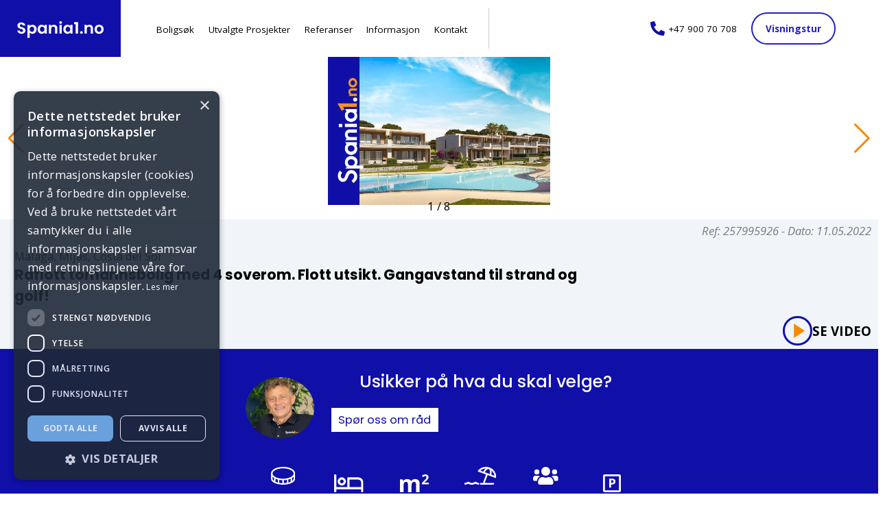

--- FILE ---
content_type: text/html; charset=utf-8
request_url: https://www.spania1.no/eiendommer/257995926/
body_size: 34163
content:


<link rel="stylesheet" href="https://d1p45q95n0l9r7.cloudfront.net/static/wagtailfontawesome/css/fontawesome.css">

<!DOCTYPE html>
<html class="no-js" lang="nb">

<head>
        <meta charset="utf-8" />
        <title>Råflott tomannsbolig med 4 soverom. Flott utsikt. Gangavstand til strand og golf! | Spania1 AS</title>
        <meta http-equiv="X-UA-Compatible" content="IE=edge" />
        <meta name="viewport" content="width=device-width, initial-scale=1" />
        
<link rel="icon" type="image/png" href="https://spania1-no.s3.amazonaws.com/images/favicon-32x32.2e16d0ba.fill-16x16.format-png.png" sizes="16x16">

<link rel="icon" type="image/png" href="https://spania1-no.s3.amazonaws.com/images/favicon-32x32.2e16d0ba.fill-32x32.format-png.png" sizes="32x32">


        <script src="https://d1p45q95n0l9r7.cloudfront.net/static/js/jquery-3.6.0.min.8fb8fee4fcc3.js"></script>
        

        
        
        <link rel="preconnect" href="https://fonts.googleapis.com">
        <link rel="preconnect" href="https://fonts.gstatic.com" crossorigin>
        <link href="https://fonts.googleapis.com/css2?family=Open+Sans:ital,wght@0,300;0,400;0,500;0,600;0,700;1,300;1,400;1,500;1,600&family=Poppins:ital,wght@0,100;0,200;0,300;0,400;0,500;0,600;0,700;1,100;1,200;1,300;1,400;1,500&display=swap"
                rel="stylesheet">
        
        <link rel="stylesheet" type="text/css" href="https://d1p45q95n0l9r7.cloudfront.net/static/css/base.c902091a4631.css">
        <link rel="stylesheet" type="text/css" href="https://d1p45q95n0l9r7.cloudfront.net/static/css/helpers.fc13b6818453.css">
        <link rel="stylesheet" type="text/css" href="https://d1p45q95n0l9r7.cloudfront.net/static/css/button.5ceb7cb7233a.css">
        <link rel="stylesheet" type="text/css" href="https://d1p45q95n0l9r7.cloudfront.net/static/css/hero.aeaeb4398446.css">
        <link rel="stylesheet" type="text/css" href="https://d1p45q95n0l9r7.cloudfront.net/static/css/footer.dd1476a55a1d.css">
        <link rel="stylesheet" type="text/css" href="https://d1p45q95n0l9r7.cloudfront.net/static/css/navbar.9b2ef615d5a1.css">
        <link rel="stylesheet" type="text/css" href="https://d1p45q95n0l9r7.cloudfront.net/static/css/hjemmeside.f63f9ca7ab1d.css">
        <link rel="stylesheet" type="text/css" href="https://d1p45q95n0l9r7.cloudfront.net/static/css/spania1.e32e37e2e2e7.css">
        <link rel="stylesheet" type="text/css" href="https://d1p45q95n0l9r7.cloudfront.net/static/css/property.202cf32557c7.css">
        <link rel="stylesheet" type="text/css" href="https://d1p45q95n0l9r7.cloudfront.net/static/css/article.a1cb6b523c7d.css">
        <link rel="stylesheet" type="text/css" href="https://d1p45q95n0l9r7.cloudfront.net/static/css/contact.0fcdd94c43eb.css">
        <link rel="stylesheet" type="text/css" href="https://d1p45q95n0l9r7.cloudfront.net/static/css/owl.carousel.min.bd7bad6788d1.css">
        <link rel="stylesheet" type="text/css" href="https://d1p45q95n0l9r7.cloudfront.net/static/css/owl.theme.default.min.5f6585a4b4ce.css">
        <link rel="stylesheet" type="text/css" href="https://d1p45q95n0l9r7.cloudfront.net/static/css/magnific-popup.6eff092d9de3.css">
        <link rel="stylesheet" type="text/css" href="https://d1p45q95n0l9r7.cloudfront.net/static/css/swiper.34ed151a29ac.css">
        <link
                rel="stylesheet"
                href="https://d1p45q95n0l9r7.cloudfront.net/static/css/swiper_base.67d5e436c9c4.css"
        />




        

<link rel="stylesheet" href="https://d1p45q95n0l9r7.cloudfront.net/static/css/hjemmeside.f63f9ca7ab1d.css" />


        
        <meta name="author" content="Spania1 AS">
        <meta property="og:title" content="Råflott tomannsbolig med 4 soverom. Flott utsikt. Gangavstand til strand og golf! | Spania1 AS" />
        <meta property="og:url" content="https://www.spania1.no/eiendommer/257995926/" />
        <meta property="og:type" content="website" />
        
        
  
    
    <meta property="og:image" content="https://images.finncdn.no/dynamic/1600w/2022/5/vertical-2/11/4/249/288/714_1657444851.jpg" />
  

        
        
        <meta property="og:description" content="Malaga, Mijas, Costa del Sol" />
        <meta name="description" content="Malaga, Mijas, Costa del Sol">
        
        

        
        <script type="application/ld+json">
{"@context": "http://www.schema.org", "@type": "LocalBusiness", "@id": "https://www.spania1.no/#organization", "name": "Spania1 AS", "url": "https://www.spania1.no", "description": "Vi er et norsk team med lang erfaring og gode kunnskaper - som hjelper norske boligkjøpere med å velge riktig bolig iht deres ønsker. Vi har kontorer i Norge og Spania, og er Norges største formidler av nybygg i Spania.", "telephone": "+47 900 70 708", "priceRange": "", "OpeningHoursSpecification": [{"@type": "OpeningHoursSpecification", "dayOfWeek": "Monday", "opens": "08:00", "closes": "16:00"}, {"@type": "OpeningHoursSpecification", "dayOfWeek": "Tuesday", "opens": "08:00", "closes": "16:00"}, {"@type": "OpeningHoursSpecification", "dayOfWeek": "Wednesday", "opens": "08:00", "closes": "16:00"}, {"@type": "OpeningHoursSpecification", "dayOfWeek": "Thursday", "opens": "08:00", "closes": "16:00"}, {"@type": "OpeningHoursSpecification", "dayOfWeek": "Friday", "opens": "08:00", "closes": "16:00"}, {"@type": "OpeningHoursSpecification", "dayOfWeek": "Saturday", "opens": "00:00", "closes": "00:00"}, {"@type": "OpeningHoursSpecification", "dayOfWeek": "Sunday", "opens": "00:00", "closes": "00:00"}], "image": "https://spania1-no.s3.amazonaws.com/images/basseng_6VSpOnE.width-500.jpg", "logo": {"@type": "ImageObject", "url": "https://spania1-no.s3.amazonaws.com/images/logo_cVZhZeB.width-500.png"}, "address": {"@type": "PostalAddress", "streetAddress": "Strandkaien 2A", "addressLocality": "Bergen", "addressRegion": "Vestlandet", "postalCode": "5013", "addressCountry": "NO"}, "geo": {"@type": "GeoCoordinates", "latitude": "60.394092", "longitude": "5.324598"}}
</script>

        
<script type="application/ld+json">
{"@context": "http://schema.org", "@type": "BreadcrumbList", "itemListElement": [{"@type": "ListItem", "position": 1, "name": "Forside", "item": "https://www.spania1.no/"}, {"@type": "ListItem", "position": 2, "name": "Eiendommer", "item": "https://www.spania1.no/eiendommer/"}, {"@type": "ListItem", "position": 3, "name": "Råflott tomannsbolig med 4 soverom. Flott utsikt. Gangavstand til strand og golf!", "item": "https://www.spania1.no/eiendommer/257995926/"}]}
</script>


        

        

        
        
        <!-- Google Tag Manager -->
<script type='text/javascript'>(function(w,d,s,l,i){w[l]=w[l]||[];w[l].push({'gtm.start':
new Date().getTime(),event:'gtm.js'});var f=d.getElementsByTagName(s)[0],
j=d.createElement(s),dl=l!='dataLayer'?'&l='+l:'';j.async=true;j.src=
'https://www.googletagmanager.com/gtm.js?id='+i+dl;f.parentNode.insertBefore(j,f);
})(window,document,'script','dataLayer','GTM-NRZV426');</script>
<!-- End Google Tag Manager -->

        

        
</head>

<body class="bg-light template-properties-page flex-col">

         

<link rel="stylesheet" href="https://d1p45q95n0l9r7.cloudfront.net/static/css/navbar.9b2ef615d5a1.css" />

<div class="navbar">
  <div class="logo  bg-primary flex-row">
    <a href="/"><img src="https://d1p45q95n0l9r7.cloudfront.net/static/svg/spania1_logo.c51d352f1e93.svg" alt="Logo Spania1" /></a>
  </div>
  <nav>
    <ul  class="" >
  
  <li><a href="/eiendommer?priceFrom=2000000&priceTo=15000000&bedrooms=2">Boligsøk</a></li>
  <li><a href="/kampanjer">Utvalgte Prosjekter</a></li>
  <li><a href="/referanser">Referanser</a></li>
  <li><a href="/informasjon">Informasjon</a></li>
  <li><a href="/kontakt">Kontakt</a></li>

</ul>

    <div class="seperator"></div>
    <div class="spacer mob-hidden"></div>
    <div class="phone">
      <svg xmlns="http://www.w3.org/2000/svg" viewBox="0 0 20 20">
        <path
          id="Icon_awesome-phone-alt"
          data-name="Icon awesome-phone-alt"
          d="M19.43,14.133l-4.375-1.875a.938.938,0,0,0-1.094.27l-1.938,2.367A14.479,14.479,0,0,1,5.1,7.973L7.469,6.036a.935.935,0,0,0,.27-1.094L5.863.567A.944.944,0,0,0,4.789.024L.727.962A.938.938,0,0,0,0,1.875,18.123,18.123,0,0,0,18.125,20a.938.938,0,0,0,.914-.727l.938-4.063a.949.949,0,0,0-.547-1.078Z"
          transform="translate(0 0)"
          fill="#100fa8"
        />
      </svg>
      <div class="number">
        <a href="tel:+47 900 70 708">+47 900 70 708</a>
      </div>
      <div class="spacer mob-only"></div>
    </div>
    <div class="button ghost rounded">
      <a class="txt-bold" href="/visningstur">Visningstur</a>
    </div>
    <div class="spacer mob-only"></div>
    <a  class="mob-only icon" href="javascript:void(0);"  onclick="toggleMenu()">
    <i class="fa fa-bars"></i>
</a>
<div id="mob-menu" class="mob-only display-none padding-10 bg-secondary z99" >
    <ul  class="txt-dark txt-upper padding-b-2rem" >
  
  <li><a href="/eiendommer?priceFrom=2000000&priceTo=15000000&bedrooms=2">Boligsøk</a></li>
  <li><a href="/kampanjer">Utvalgte Prosjekter</a></li>
  <li><a href="/referanser">Referanser</a></li>
  <li><a href="/informasjon">Informasjon</a></li>
  <li><a href="/kontakt">Kontakt</a></li>

</ul>


    <div class="button ghost rounded">
      <a class="txt-bold" href="/visningstur">Visningstur</a>
    </div>
</div>
  </nav>
</div>

        <div class="flex-grow max-w-full">

                 



<header id="hero" class="hero  hero--card  relative ">
  

  
    <div class="flex property-detail--hero">
		<div class="hero-image aspect-video backdrop">
			
			
  <div class="swiper">
    <div class="swiper-wrapper"  onclick="fullScreen(this)">
      
      <div class="swiper-slide">
    <img
      class="swiper-slide-image swiper-lazy h-full w-full object-cover"
      src="https://images.finncdn.no/dynamic/1600w/2022/5/vertical-2/11/4/249/288/714_1657444851.jpg"
      loading="lazy"
    />

    <div class="swiper-lazy-preloader"></div>
</div>
      
      <div class="swiper-slide">
    <img
      class="swiper-slide-image swiper-lazy h-full w-full object-cover"
      src="https://images.finncdn.no/dynamic/1600w/2022/5/vertical-2/11/4/249/288/714_1983643907.jpg"
      loading="lazy"
    />

    <div class="swiper-lazy-preloader"></div>
</div>
      
      <div class="swiper-slide">
    <img
      class="swiper-slide-image swiper-lazy h-full w-full object-cover"
      src="https://images.finncdn.no/dynamic/1600w/2022/5/vertical-2/11/4/249/288/714_236076249.jpg"
      loading="lazy"
    />

    <div class="swiper-lazy-preloader"></div>
</div>
      
      <div class="swiper-slide">
    <img
      class="swiper-slide-image swiper-lazy h-full w-full object-cover"
      src="https://images.finncdn.no/dynamic/1600w/2022/5/vertical-2/11/4/249/288/714_806792131.jpg"
      loading="lazy"
    />

    <div class="swiper-lazy-preloader"></div>
</div>
      
      <div class="swiper-slide">
    <img
      class="swiper-slide-image swiper-lazy h-full w-full object-cover"
      src="https://images.finncdn.no/dynamic/1600w/2022/5/vertical-2/11/4/249/288/714_1343107673.jpg"
      loading="lazy"
    />

    <div class="swiper-lazy-preloader"></div>
</div>
      
      <div class="swiper-slide">
    <img
      class="swiper-slide-image swiper-lazy h-full w-full object-cover"
      src="https://images.finncdn.no/dynamic/1600w/2022/5/vertical-2/11/4/249/288/714_315142939.jpg"
      loading="lazy"
    />

    <div class="swiper-lazy-preloader"></div>
</div>
      
      <div class="swiper-slide">
    <img
      class="swiper-slide-image swiper-lazy h-full w-full object-cover"
      src="https://images.finncdn.no/dynamic/1600w/2022/5/vertical-2/11/4/249/288/714_1689817203.jpg"
      loading="lazy"
    />

    <div class="swiper-lazy-preloader"></div>
</div>
      
      <div class="swiper-slide">
    <img
      class="swiper-slide-image swiper-lazy h-full w-full object-cover"
      src="https://images.finncdn.no/dynamic/1600w/2022/5/vertical-2/11/4/249/288/714_293356414.jpg"
      loading="lazy"
    />

    <div class="swiper-lazy-preloader"></div>
</div>
      
    </div>
    <div class="exit-btn" onclick="fullScreen(this)">
      <svg fill="#000000" xmlns="http://www.w3.org/2000/svg" viewbox="0 0 24 24" width="3rem" height="3rem">
        <path fill="#ffffff" d="M 4.7070312 3.2929688 L 3.2929688 4.7070312 L 10.585938 12 L 3.2929688 19.292969 L 4.7070312 20.707031 L 12 13.414062 L 19.292969 20.707031 L 20.707031 19.292969 L 13.414062 12 L 20.707031 4.7070312 L 19.292969 3.2929688 L 12 10.585938 L 4.7070312 3.2929688 z"/>
      </svg>
    </div>

    <div class="swiper-pagination"></div>

    <div class="swiper-button-prev"></div>
    <div class="swiper-button-next"></div>
  </div>

  <script src="https://d1p45q95n0l9r7.cloudfront.net/static/js/swiper.min.e21e2bc6b22f.js"></script>

  <script>
    var swiper = new Swiper(".swiper", {
      mousewheel: { enabled: true },
      watchSlidesProgress: true,
      observer: true,
      resistanceRatio: 0.9,
      lazy: { enabled: true },
      threshold: 5,
      observeParents: true,
      pagination: {
        type: "fraction",
        hideOnClick: false,
        el: ".swiper-pagination",
      },
      loop: true,
      keyboard: { enabled: true },
      grabCursor: true,
      centeredSlides: false,
      navigation: {
        prevEl: ".swiper-button-prev",
        nextEl: ".swiper-button-next",
      },
    });
  </script>
		</div>
		<div class=" flex-center property-detail--hero-info relative">
			<div class="absolute top-2 right-4">
				<p class="italic opacity-50 "><span class="whitespace-nowrap">Ref: 257995926</span><span class="hidden intern">CHAPT</span> - <span class="whitespace-nowrap">Dato: 11.05.2022</span></p>
				
			</div>
			
				<p class="">Malaga, Mijas, Costa del Sol</p>
			
			
			<h1>Råflott tomannsbolig med 4 soverom. Flott utsikt. Gangavstand til strand og golf!</h1>
			
			
			<div class="absolute bottom-2 right-4">
				<button class="unstyle-button video-btn flex-row center gap-3">
					<div class="rounded-full border border-3 border-primary flex-center p-3">
					<svg class="w-8 h-8 translate-x-1" xmlns="http://www.w3.org/2000/svg" xmlns:xlink="http://www.w3.org/1999/xlink" height="800px" width="800px" version="1.1" id="Capa_1" viewBox="0 0 32 32" xml:space="preserve">
						<g>
							<g id="play">
								<polygon class="fill-secondary" points="4,0 28,16 4,32   "/>
							</g>
						</g>
						</svg>
					</div> <span class="bold not-italic text-3xl">SE VIDEO</span></button>
			</div>
			
				
		</div>
    </div>
  


  

  
  
  
  

  
   
   
    
  
  
    <div  class="banner-container">
      <div class="banner  flex-row center">
        
          <div class="col-2of3 flex-row">
            <div class="padding-1rem">
              
              
                <img alt="Skjermbilde 2025-11-08 kl. 06.05.51" class="img-auto rounded" height="90" src="https://spania1-no.s3.amazonaws.com/images/Skjermbilde_2025-11-08_kl._06.05.51.max-100x100.png" width="100">
              
            </div>
            <div class="flex-col center col-3of4">

              <h2 class="">Usikker på hva du skal velge?</h2>
              
              <div class="margin-tb-1rem flex-row start tab-center">
                
				<a href="#contact_form" class="btn">Spør oss om råd</a>
              </div>        
            </div>
          </div>
          <div class="col-1of3 flex-row end padding-0">
            
<div class="flex-row end padding-tb-10rem w100">

    
        
<div class="feature col-1of3 flex-row center padding-1rem">

    <img class="feature-icon col-1of1 flex-row" src="https://d1p45q95n0l9r7.cloudfront.net/static/svg/feature/price.d6274b366a12.svg" alt="">
    <p class="h4 col-1of1 flex-row txt-center">7 091 873 kr</p>
    <p class=" col-1of1 flex-row txt-medium">615 000€</p>
</div>
    
    
        
<div class="feature col-1of3 flex-row center padding-1rem">

    <img class="feature-icon col-1of1 flex-row" src="https://d1p45q95n0l9r7.cloudfront.net/static/svg/feature/bedroom.30b6e2ad866b.svg" alt="">
    <p class="h4 col-1of1 flex-row txt-center">4</p>
    <p class=" col-1of1 flex-row txt-medium">Soverom</p>
</div>
    
    
        
<div class="feature col-1of3 flex-row center padding-1rem">

    <img class="feature-icon col-1of1 flex-row" src="https://d1p45q95n0l9r7.cloudfront.net/static/svg/feature/m2.edae26224eed.svg" alt="">
    <p class="h4 col-1of1 flex-row txt-center">170</p>
    <p class=" col-1of1 flex-row txt-medium">Area</p>
</div>
    
    
        
<div class="feature col-1of3 flex-row center padding-1rem">

    <img class="feature-icon col-1of1 flex-row" src="https://d1p45q95n0l9r7.cloudfront.net/static/svg/feature/location.dff2dada0ced.svg" alt="">
    <p class="h4 col-1of1 flex-row txt-center">Ved sjøen</p>
    <p class=" col-1of1 flex-row txt-medium">Beliggenhet</p>
</div>
    
    
        
<div class="feature col-1of3 flex-row center padding-1rem">

    <img class="feature-icon col-1of1 flex-row" src="https://d1p45q95n0l9r7.cloudfront.net/static/svg/feature/owner_type.1901992fb947.svg" alt="">
    <p class="h4 col-1of1 flex-row txt-center">Eier (Selveier)</p>
    <p class=" col-1of1 flex-row txt-medium">Eierform</p>
</div>
    
    
        
<div class="feature col-1of3 flex-row center padding-1rem">

    <img class="feature-icon col-1of1 flex-row" src="https://d1p45q95n0l9r7.cloudfront.net/static/svg/feature/parking.e4b91dd63b2e.svg" alt="">
    <p class="h4 col-1of1 flex-row txt-center">2</p>
    <p class=" col-1of1 flex-row txt-medium">P-plasser</p>
</div>
    
</div>
          </div>
        
      </div>
    </div>

    
	
		
		
			<script>
				const videoBtn = document.querySelector(".video-btn");
				// videoListed is a list of urls, grab the first one and open this as a modal overlay in webbrowser where if you click outside the vide it closes again
				videoBtn.addEventListener("click", () => {
					const videoUrl = "https://player.vimeo.com/video/363155308";
					console.log(videoUrl);
					const videoModal = document.createElement("div");
					videoModal.classList.add("video-modal");
					videoModal.innerHTML = `
						<div class="video-modal__content">
							<iframe width="560" height="800" class="max-size" src="${videoUrl}?autoplay=1&loop=1&autopause=0" frameborder="0" allow="accelerometer; autoplay; clipboard-write; encrypted-media; gyroscope; picture-in-picture" allowfullscreen></iframe>
							<div class="rounded-full  bg-grey absolute top-2 right-4">
								<button class="video-modal__close unstyle-button aspect-square padding-1rem">
									<svg class="overflow-visible fill-primary" xmlns="http://www.w3.org/2000/svg" xmlns:xlink="http://www.w3.org/1999/xlink" height="800px" width="800px" version="1.1" id="Capa_1" viewBox="0 0 460.775 460.775" xml:space="preserve">
								<path d="M285.08,230.397L456.218,59.27c6.076-6.077,6.076-15.911,0-21.986L423.511,4.565c-2.913-2.911-6.866-4.55-10.992-4.55  c-4.127,0-8.08,1.639-10.993,4.55l-171.138,171.14L59.25,4.565c-2.913-2.911-6.866-4.55-10.993-4.55  c-4.126,0-8.08,1.639-10.992,4.55L4.558,37.284c-6.077,6.075-6.077,15.909,0,21.986l171.138,171.128L4.575,401.505  c-6.074,6.077-6.074,15.911,0,21.986l32.709,32.719c2.911,2.911,6.865,4.55,10.992,4.55c4.127,0,8.08-1.639,10.994-4.55  l171.117-171.12l171.118,171.12c2.913,2.911,6.866,4.55,10.993,4.55c4.128,0,8.081-1.639,10.992-4.55l32.709-32.719  c6.074-6.075,6.074-15.909,0-21.986L285.08,230.397z"/>
								</svg>
							</button></div>
						</div>
					`;
					document.body.appendChild(videoModal);
					const videoModalClose = document.querySelector(".video-modal__close");
					videoModalClose.addEventListener("click", () => {
						videoModal.remove();
					});
					// if clicked anywhere outside the iframe, close it
					videoModal.addEventListener("click", (e) => {
						if (e.target === videoModal) {
							videoModal.remove();
						}
					});
				});
			</script>
		
	
</header>
 


<section class="bg-amber w-1200 mar-top-40 mar-bot-40 tab-padding-lr-30 mob-padding-lr-15">
  <div class="padding-2rem">
    <p class="h3 mar-bot-10">Utgått annonse</p>
    <p>Denne annonsen er ikke lenger aktiv.</p>

  </div>
</section>


<section class="w-1200 mar-top-20 mar-bot-60 tab-padding-lr-30 mob-padding-lr-15">
    <ul id="informationTabs" class="flex-row start padding-0 padding-lr-10 detail-tab">
        
            <li class="informationTab">
                <h3>
                    
                        Beliggenhet
                    
                </h3>
            </li>
            
        
            <li class="informationTab">
                <h3>
                    
                        Om boligen
                    
                </h3>
            </li>
            
        
            <li class="informationTab">
                <h3>
                    
                       Annet
                    
                </h3>
            </li>
            
         
        
            <li class="informationTab">
                <h3>Fasiliteter</h3>
            </li>
         
    </ul>
    <hr class="" />

    <div class="flex-row align-top between padding-t-20">
        <ul class="w-100 flex-col padding-l-10 description">
            <div class="block-section">
 

<div class="tabcontent Beliggenhet" id="Beliggenhet">
        <h2>Beliggenhet</h2>
        <div><p><em>Mijas, Chaparral<br /></em></p><p>Dette flotte prosjektet ligger i et områder som heter Chaparral. <br />Chaparral ligger halvveis mellom La Cala de Mijas og Fuengirola. Prosjektet ligger ved den velkjente golfbanen Chaparral. Det er rolig området omringet med vakker natur, samtidig som det er kort vei til alle fasiliteter i La Cala de Mijas. La Cala er kjent for sin hyggelig atmosfære, stort utvalg av gode restauranter, flotte strander og gatemarkedet hver tirsdag og lørdag. Fra prosjektet er det kun 15 minutters spasertur til stranden Playa Chaparral. </p><p><em></em><strong>Avstander<br /></strong></p><ul><li>20 minutter til Malaga flyplass</li><li>20 minutter til Marbella</li><li>30 minuter til Puerto Banus</li><li>10 minutter til Fuengirola</li><li>3 minutter til La Cala de Mijas</li><li>15 minutter spasertur til strand</li></ul></div>
</div>

        
</div>
<div class="block-section">


<div class="tabcontent Omboligen" id="Omboligen">
        <div><strong>Om prosjektet</strong> <br /><p>I dette eksklusive prosjektet skal det bygges 80 tomannsboliger, hvor du kan velge mellom 3 eller 4 soverom. Boligene har orientering sør og sørvest.<br /><br /><strong>Om </strong> <strong><strong>boligen</strong></strong></p><ul><li>4 soverom </li><li>3 bad</li><li>1 toalett</li><li>Terrasse</li><li>Hage </li><li>Flott havutsikt og utsikt mot golfbanen</li><li>Kjøkken leveres fullt møblert og utstyrt med hvitevarer i høy kvalitet</li><li>Airconditon kald/varm</li></ul><strong><strong>Fellesområder </strong></strong><strong><strong><br /></strong></strong><ul><li>Svømmebasseng</li><li>Padelbane</li><li>Tennisbane</li><li>SPA</li><li>Treningsstudio</li><li>Lukket området </li></ul><br /><strong>Priser </strong><br /><ul><li>3 soverom fra € 553.000 til € 690.000</li><li>4 soverom fra € 615.000 til € 745.000</li></ul><p><br />Vil du vite mer?</p><p>Ta kontakt med <strong>Spania1 AS</strong>  for å få prospekt, plantegninger, pris og oppdatert tilgjengelighet.</p>Vi i<strong> Spania1</strong> gleder oss til å hjelpe dere videre i prosessen!<br /><p></p></div>
</div>

        
</div>
<div class="block-section">


<div class="tabcontent Annet" id="Annet">
        <div><p><strong>OM SPANIA1 AS<br /> </strong>SPANIA1 AS er et norsk aksjeselskap med kontor i Norge og Spania.<br /> Vi selger nye boliger direkte fra utbygger, og er en ledende aktør i Norge.<br /> Vi ser til at det blir gitt bankgaranti på alle nye prosjekter.</p><p><strong>Hovedpunkter</strong></p><ul><li>Kjøp direkte fra utbygger</li><li>Bankgaranti på alle nybygg</li><li>Vi har kontor i Norge, Alicante og Malaga</li><li>Norske erfarne meglere</li><li>Oppfølging - fra kjøp til innflytting</li><li>Meget gode referanser fra kunder </li><li>Hjelp til utleie av boligen</li><li>80% finansiering i euro</li></ul><p>Den beste investeringen dere kan gjøre <strong>- er å velge riktig megler!</strong><br /> Se våre referanser på www.spania1.no</p><p><strong>KJØP DIREKTE<br /> </strong>SPANIA1 er IKKE et fordyrende mellomledd, og dere kjøper direkte hos utbygger. <br /> Vi er et bindeledd mellom dere, spansk advokat, og utbygger.<br /> Dere får god hjelp fra kjøp til innflytting - uten at det koster noe ekstra.</p><p><strong>AVGIFTER I SPANIA<br /> </strong>Samlede offentlige avgifter ved kjøp av bolig i Spania er ca 13-14%.<br /> Les mer om avgifter på vår webside.</p><p><strong>UTLEIE<br /> </strong>Boligen i Spania kan full-finansieres ved utleie.<br /> Vi har et eget servicekontor som ordner med alt det praktiske.<br /> Mange velger å annonsere selv, men bruker våre kontakter i Spania for vask og renhold. Dette tar vi ikke betalt for. Les om utleie på vår webside.</p><p><strong>TIPS<br /> </strong>Bruk én megler (ikke flere) til å vise dere ALLE aktuelle prosjekter.<br /> Da rekker vi å bli kjent med deres behov, og grunnlaget for å finne drømmeboligen øker.</p><p>Vær forsiktig med firma som lover dere møbler og annet for å bli kunde.<br /> Utbygger tilbyr ofte møbler inkludert i kampanjeperioder eller på de siste enhetene.<br /> SPANIA1 vil alltid forhandle frem beste avtale på vegne av våre kunder!<br /><br /></p></div>
        <div><p class="italic">Publisert: 11.05.2022</p></div>
</div>

        
</div>
        <li class="tabcontent Fasiliteter" id="Fasiliteter">
            <h2>Fasiliteter</h2>
            <ul>
                
                    <li>Balansert ventilasjon</li>
                
                    <li>Balkong/Terrasse</li>
                
                    <li>Bilvei frem</li>
                
                    <li>Garasje/P-plass</li>
                
                    <li>Golfbane</li>
                
                    <li>Lademulighet</li>
                
                    <li>Offentlig vann/kloakk</li>
                
                    <li>Utsikt</li>
                
                    <li>Vaktmester-/vektertjeneste</li>
                
                    <li>Innlagt strøm</li>
                
                    <li>Innlagt vann</li>
                
                    <li>Gåavstand til strand</li>
                
                    <li>Turterreng</li>
                
            </ul>
        </li>
        
        </ul>
    </div>

  <div id="map" class="map-container"></div>

  <script>
    // Initialize and add the map
    var lattitude = "36,50996691446";
    var longditude = "-4,6590940680775";
    glat = parseFloat(lattitude.replace(",", "."));
    glng = parseFloat(longditude.replace(",", "."));
    // console.log(glat, "36,50996691446");
    // console.log(glng, "-4,6590940680775");
    function initMap() {
      // The location of Uluru
      const uluru = { lat: glat, lng: glng };
      // The map, centered at Uluru
      const map = new google.maps.Map(document.getElementById("map"), {
        zoom: 12,
        center: uluru,
      });
      // The marker, positioned at Uluru
      const marker = new google.maps.Marker({
        position: uluru,
        map: map,
      });
    }
  </script>
  <script
    src="https://maps.googleapis.com/maps/api/js?key=AIzaSyADnJJNLrg62POP-lPq-SBQwXgaSwNTyGg&callback=initMap&libraries=&v=weekly"
    async="false"
  ></script>

  <script src="https://d1p45q95n0l9r7.cloudfront.net/static/js/owl.carousel.min.f416f9031fef.js"></script>
  <script src="https://d1p45q95n0l9r7.cloudfront.net/static/js/jquery.magnific-popup.min.ba6cf724c8bb.js"></script>
  <script>
    $(document).ready(function () {
      $(".owl-carousel").owlCarousel({
        loop: true,
        margin: 10,
        dots: true,
        items: 4,
        autoHeight:true,
        autoplay: true,

        responsive: {
          0: {
            items: 1,
            dots: false,
            nav: false,
          },
          600: {
            items: 2,
            dots: false,
            nav: false,
          },
          900: {
            items: 3,
          },
          1200: {
            items: 4,
          },
        },
      });
      $(".owl-carousel").magnificPopup({
        delegate: "a",
        type: "image",
        tLoading: "Loading image #%curr%...",
        mainClass: "mfp-img-mobile",
        gallery: {
          enabled: true,
          navigateByImgClick: true,
          preload: [0, 1], // Will preload 0 - before current, and 1 after the current image
        },
        image: {
          tError: '<a href="%url%">The image #%curr%</a> could not be loaded.',
          titleSrc: function (item) {
            return (
              ""
            );
          },
        },
      });
    });
  </script>
</section>

<div class="grid grid-cols-2 mob-grid-cols-1 bg-primary txt-white" >
    <div class="h-100 flex center overflow-hidden mob-hidden ">
        <img src="https://images.finncdn.no/dynamic/1600w/2022/5/vertical-2/11/4/249/288/714_1657444851.jpg" class="h-100 max-w-full object-cover">
    </div>
    <div id="contact_form" class="h-100 center min-h-fit flex-col show-tour--hero-info">
        <section class="w-120 padding-tb-60  mob-padding-tb-30 flex-center">
            
            <h2 class="txt-center">Ta kontakt om denne boligen</h2>
            
            
                
            <form   method="POST" class="contact-page-form mt-12">
                <input type="hidden" name="csrfmiddlewaretoken" value="ZiQuL1hYnKSeRAgDPjWvjjeGwvzz8vAnOIwvHQMOixlrVtuVw3EPIzbHsNsK7Oer">
                
                <script src="https://www.google.com/recaptcha/api.js?render=6Lch9VgeAAAAAOVSWNjgeZZJP7P_Qzg26cz8iMei"></script>
<script type="text/javascript">
  // Wait until recaptcha API is ready before adding event listeners
  grecaptcha.ready(function() {
      // NB! Assume there is only one form.
      var frm = document.forms.item(0);
      frm.addEventListener('submit', function (e) {
        e.preventDefault();
        grecaptcha.execute('6Lch9VgeAAAAAOVSWNjgeZZJP7P_Qzg26cz8iMei', {action: 'form'})
        .then(function(token) {
            console.log("reCAPTCHA validated for 'data-widget-uuid=\"1b2c6c81974a451092f2a2fd9bbdf1f6\"'. Setting input value...")
            var element = document.querySelector('.g-recaptcha[data-widget-uuid="1b2c6c81974a451092f2a2fd9bbdf1f6"]');
            element.value = token;
            // For this to work, form's submit button must be called something other than submit
            frm.submit();
        });
      });
  });
</script>

<input class="g-recaptcha"
    type="hidden"
    name="captcha"
     required_score="0.5" data-sitekey="6Lch9VgeAAAAAOVSWNjgeZZJP7P_Qzg26cz8iMei" required id="id_captcha" data-widget-uuid="1b2c6c81974a451092f2a2fd9bbdf1f6" data-callback="onSubmit_1b2c6c81974a451092f2a2fd9bbdf1f6" data-size="normal"
>
                
                <div class="col-1of1 flex-col padding-5 padding-lr-0 mob-padding-lr-0">
                <label class="txt-medium required" for="id_name">Navn</label>
                <input type="text" name="name" maxlength="100" id="id_name">
                </div>
                <div class="col-1of1 flex-col padding-5 padding-lr-0 mob-padding-lr-0">
                <label class="txt-medium required" for="id_telephone">Telefon *</label>
                <input type="tel" name="telephone" maxlength="20" required id="id_telephone">
                </div>
                <div class="col-1of1 flex-col padding-5 padding-lr-0 mob-padding-lr-0">
                <label class="txt-medium required" for="id_email">E-post</label>
                <input type="email" name="email" maxlength="254" id="id_email">
                </div>
                <div class="col-1of1 flex-col padding-5 padding-lr-0 mob-padding-lr-0">
                <label class="txt-medium required" for="id_message">Melding</label>
                <textarea name="message" cols="40" rows="5" id="id_message">
</textarea>
                </div>
                <div class="col-1of1 padding-5 padding-lr-0 mob-padding-lr-0">
                <button class="button rounded bg-bg-accent color-white border-white" type="submit" name="submitBtn" id="id_submit">Send Melding</button>
                </div>
            </form>
        </section>
      </div>
    </div>

        </div>

        



<link rel="stylesheet" href="https://d1p45q95n0l9r7.cloudfront.net/static/css/footer.dd1476a55a1d.css">


<footer class="flex-col between">
    <div class="footer-inner">

        <div class="contact">
            <h3>Spania1 AS</h3>
            <address>Strandkaien 2A</br>
                5013 Bergen </br>
            Org.nr: 915 004 423
            </address>
        </div>
        <div class="contact">
            <h3>Åpningstider</h3>
            <p>Man - Fre: 0800 til 1600</p>
        </div>
        <div class="contact ">
            <h3>Kontakt oss</h3>
            <a href="tel:+4790070708">Telefon: +47 900 70 708</a></br>
            <a href="mailto:kontakt@spania1.no">kontakt@spania1.no</a>
            
        </div>
    </div>

    <div class="col-1of1 flex-row design">
        <div class="design-inner">
    
            <p>© 2022 Spania1 AS</p>
            <a class="hover:underline mr-2" href="/cookies/">Cookies</a>
            <a class="hover:underline mr-2" href="/personvern/">Personvern</a>
            
        </div>
    </div>
</footer>


        

        
        <script src="https://d1p45q95n0l9r7.cloudfront.net/static/js/spania1.17b27fbb0bfd.js"></script>
        
<script src="https://d1p45q95n0l9r7.cloudfront.net/static/js/tabClick.417a5ccee7cd.js"></script>

        <!-- Google Tag Manager (noscript) -->
<noscript><iframe src="https://www.googletagmanager.com/ns.html?id=GTM-NRZV426" height="0" width="0" style="display:none;visibility:hidden"></iframe></noscript>
<!-- End Google Tag Manager (noscript) -->

</body>


</html>

--- FILE ---
content_type: text/html; charset=utf-8
request_url: https://www.google.com/recaptcha/api2/anchor?ar=1&k=6Lch9VgeAAAAAOVSWNjgeZZJP7P_Qzg26cz8iMei&co=aHR0cHM6Ly93d3cuc3BhbmlhMS5ubzo0NDM.&hl=en&v=PoyoqOPhxBO7pBk68S4YbpHZ&size=invisible&anchor-ms=20000&execute-ms=30000&cb=17q6qz2hztct
body_size: 48883
content:
<!DOCTYPE HTML><html dir="ltr" lang="en"><head><meta http-equiv="Content-Type" content="text/html; charset=UTF-8">
<meta http-equiv="X-UA-Compatible" content="IE=edge">
<title>reCAPTCHA</title>
<style type="text/css">
/* cyrillic-ext */
@font-face {
  font-family: 'Roboto';
  font-style: normal;
  font-weight: 400;
  font-stretch: 100%;
  src: url(//fonts.gstatic.com/s/roboto/v48/KFO7CnqEu92Fr1ME7kSn66aGLdTylUAMa3GUBHMdazTgWw.woff2) format('woff2');
  unicode-range: U+0460-052F, U+1C80-1C8A, U+20B4, U+2DE0-2DFF, U+A640-A69F, U+FE2E-FE2F;
}
/* cyrillic */
@font-face {
  font-family: 'Roboto';
  font-style: normal;
  font-weight: 400;
  font-stretch: 100%;
  src: url(//fonts.gstatic.com/s/roboto/v48/KFO7CnqEu92Fr1ME7kSn66aGLdTylUAMa3iUBHMdazTgWw.woff2) format('woff2');
  unicode-range: U+0301, U+0400-045F, U+0490-0491, U+04B0-04B1, U+2116;
}
/* greek-ext */
@font-face {
  font-family: 'Roboto';
  font-style: normal;
  font-weight: 400;
  font-stretch: 100%;
  src: url(//fonts.gstatic.com/s/roboto/v48/KFO7CnqEu92Fr1ME7kSn66aGLdTylUAMa3CUBHMdazTgWw.woff2) format('woff2');
  unicode-range: U+1F00-1FFF;
}
/* greek */
@font-face {
  font-family: 'Roboto';
  font-style: normal;
  font-weight: 400;
  font-stretch: 100%;
  src: url(//fonts.gstatic.com/s/roboto/v48/KFO7CnqEu92Fr1ME7kSn66aGLdTylUAMa3-UBHMdazTgWw.woff2) format('woff2');
  unicode-range: U+0370-0377, U+037A-037F, U+0384-038A, U+038C, U+038E-03A1, U+03A3-03FF;
}
/* math */
@font-face {
  font-family: 'Roboto';
  font-style: normal;
  font-weight: 400;
  font-stretch: 100%;
  src: url(//fonts.gstatic.com/s/roboto/v48/KFO7CnqEu92Fr1ME7kSn66aGLdTylUAMawCUBHMdazTgWw.woff2) format('woff2');
  unicode-range: U+0302-0303, U+0305, U+0307-0308, U+0310, U+0312, U+0315, U+031A, U+0326-0327, U+032C, U+032F-0330, U+0332-0333, U+0338, U+033A, U+0346, U+034D, U+0391-03A1, U+03A3-03A9, U+03B1-03C9, U+03D1, U+03D5-03D6, U+03F0-03F1, U+03F4-03F5, U+2016-2017, U+2034-2038, U+203C, U+2040, U+2043, U+2047, U+2050, U+2057, U+205F, U+2070-2071, U+2074-208E, U+2090-209C, U+20D0-20DC, U+20E1, U+20E5-20EF, U+2100-2112, U+2114-2115, U+2117-2121, U+2123-214F, U+2190, U+2192, U+2194-21AE, U+21B0-21E5, U+21F1-21F2, U+21F4-2211, U+2213-2214, U+2216-22FF, U+2308-230B, U+2310, U+2319, U+231C-2321, U+2336-237A, U+237C, U+2395, U+239B-23B7, U+23D0, U+23DC-23E1, U+2474-2475, U+25AF, U+25B3, U+25B7, U+25BD, U+25C1, U+25CA, U+25CC, U+25FB, U+266D-266F, U+27C0-27FF, U+2900-2AFF, U+2B0E-2B11, U+2B30-2B4C, U+2BFE, U+3030, U+FF5B, U+FF5D, U+1D400-1D7FF, U+1EE00-1EEFF;
}
/* symbols */
@font-face {
  font-family: 'Roboto';
  font-style: normal;
  font-weight: 400;
  font-stretch: 100%;
  src: url(//fonts.gstatic.com/s/roboto/v48/KFO7CnqEu92Fr1ME7kSn66aGLdTylUAMaxKUBHMdazTgWw.woff2) format('woff2');
  unicode-range: U+0001-000C, U+000E-001F, U+007F-009F, U+20DD-20E0, U+20E2-20E4, U+2150-218F, U+2190, U+2192, U+2194-2199, U+21AF, U+21E6-21F0, U+21F3, U+2218-2219, U+2299, U+22C4-22C6, U+2300-243F, U+2440-244A, U+2460-24FF, U+25A0-27BF, U+2800-28FF, U+2921-2922, U+2981, U+29BF, U+29EB, U+2B00-2BFF, U+4DC0-4DFF, U+FFF9-FFFB, U+10140-1018E, U+10190-1019C, U+101A0, U+101D0-101FD, U+102E0-102FB, U+10E60-10E7E, U+1D2C0-1D2D3, U+1D2E0-1D37F, U+1F000-1F0FF, U+1F100-1F1AD, U+1F1E6-1F1FF, U+1F30D-1F30F, U+1F315, U+1F31C, U+1F31E, U+1F320-1F32C, U+1F336, U+1F378, U+1F37D, U+1F382, U+1F393-1F39F, U+1F3A7-1F3A8, U+1F3AC-1F3AF, U+1F3C2, U+1F3C4-1F3C6, U+1F3CA-1F3CE, U+1F3D4-1F3E0, U+1F3ED, U+1F3F1-1F3F3, U+1F3F5-1F3F7, U+1F408, U+1F415, U+1F41F, U+1F426, U+1F43F, U+1F441-1F442, U+1F444, U+1F446-1F449, U+1F44C-1F44E, U+1F453, U+1F46A, U+1F47D, U+1F4A3, U+1F4B0, U+1F4B3, U+1F4B9, U+1F4BB, U+1F4BF, U+1F4C8-1F4CB, U+1F4D6, U+1F4DA, U+1F4DF, U+1F4E3-1F4E6, U+1F4EA-1F4ED, U+1F4F7, U+1F4F9-1F4FB, U+1F4FD-1F4FE, U+1F503, U+1F507-1F50B, U+1F50D, U+1F512-1F513, U+1F53E-1F54A, U+1F54F-1F5FA, U+1F610, U+1F650-1F67F, U+1F687, U+1F68D, U+1F691, U+1F694, U+1F698, U+1F6AD, U+1F6B2, U+1F6B9-1F6BA, U+1F6BC, U+1F6C6-1F6CF, U+1F6D3-1F6D7, U+1F6E0-1F6EA, U+1F6F0-1F6F3, U+1F6F7-1F6FC, U+1F700-1F7FF, U+1F800-1F80B, U+1F810-1F847, U+1F850-1F859, U+1F860-1F887, U+1F890-1F8AD, U+1F8B0-1F8BB, U+1F8C0-1F8C1, U+1F900-1F90B, U+1F93B, U+1F946, U+1F984, U+1F996, U+1F9E9, U+1FA00-1FA6F, U+1FA70-1FA7C, U+1FA80-1FA89, U+1FA8F-1FAC6, U+1FACE-1FADC, U+1FADF-1FAE9, U+1FAF0-1FAF8, U+1FB00-1FBFF;
}
/* vietnamese */
@font-face {
  font-family: 'Roboto';
  font-style: normal;
  font-weight: 400;
  font-stretch: 100%;
  src: url(//fonts.gstatic.com/s/roboto/v48/KFO7CnqEu92Fr1ME7kSn66aGLdTylUAMa3OUBHMdazTgWw.woff2) format('woff2');
  unicode-range: U+0102-0103, U+0110-0111, U+0128-0129, U+0168-0169, U+01A0-01A1, U+01AF-01B0, U+0300-0301, U+0303-0304, U+0308-0309, U+0323, U+0329, U+1EA0-1EF9, U+20AB;
}
/* latin-ext */
@font-face {
  font-family: 'Roboto';
  font-style: normal;
  font-weight: 400;
  font-stretch: 100%;
  src: url(//fonts.gstatic.com/s/roboto/v48/KFO7CnqEu92Fr1ME7kSn66aGLdTylUAMa3KUBHMdazTgWw.woff2) format('woff2');
  unicode-range: U+0100-02BA, U+02BD-02C5, U+02C7-02CC, U+02CE-02D7, U+02DD-02FF, U+0304, U+0308, U+0329, U+1D00-1DBF, U+1E00-1E9F, U+1EF2-1EFF, U+2020, U+20A0-20AB, U+20AD-20C0, U+2113, U+2C60-2C7F, U+A720-A7FF;
}
/* latin */
@font-face {
  font-family: 'Roboto';
  font-style: normal;
  font-weight: 400;
  font-stretch: 100%;
  src: url(//fonts.gstatic.com/s/roboto/v48/KFO7CnqEu92Fr1ME7kSn66aGLdTylUAMa3yUBHMdazQ.woff2) format('woff2');
  unicode-range: U+0000-00FF, U+0131, U+0152-0153, U+02BB-02BC, U+02C6, U+02DA, U+02DC, U+0304, U+0308, U+0329, U+2000-206F, U+20AC, U+2122, U+2191, U+2193, U+2212, U+2215, U+FEFF, U+FFFD;
}
/* cyrillic-ext */
@font-face {
  font-family: 'Roboto';
  font-style: normal;
  font-weight: 500;
  font-stretch: 100%;
  src: url(//fonts.gstatic.com/s/roboto/v48/KFO7CnqEu92Fr1ME7kSn66aGLdTylUAMa3GUBHMdazTgWw.woff2) format('woff2');
  unicode-range: U+0460-052F, U+1C80-1C8A, U+20B4, U+2DE0-2DFF, U+A640-A69F, U+FE2E-FE2F;
}
/* cyrillic */
@font-face {
  font-family: 'Roboto';
  font-style: normal;
  font-weight: 500;
  font-stretch: 100%;
  src: url(//fonts.gstatic.com/s/roboto/v48/KFO7CnqEu92Fr1ME7kSn66aGLdTylUAMa3iUBHMdazTgWw.woff2) format('woff2');
  unicode-range: U+0301, U+0400-045F, U+0490-0491, U+04B0-04B1, U+2116;
}
/* greek-ext */
@font-face {
  font-family: 'Roboto';
  font-style: normal;
  font-weight: 500;
  font-stretch: 100%;
  src: url(//fonts.gstatic.com/s/roboto/v48/KFO7CnqEu92Fr1ME7kSn66aGLdTylUAMa3CUBHMdazTgWw.woff2) format('woff2');
  unicode-range: U+1F00-1FFF;
}
/* greek */
@font-face {
  font-family: 'Roboto';
  font-style: normal;
  font-weight: 500;
  font-stretch: 100%;
  src: url(//fonts.gstatic.com/s/roboto/v48/KFO7CnqEu92Fr1ME7kSn66aGLdTylUAMa3-UBHMdazTgWw.woff2) format('woff2');
  unicode-range: U+0370-0377, U+037A-037F, U+0384-038A, U+038C, U+038E-03A1, U+03A3-03FF;
}
/* math */
@font-face {
  font-family: 'Roboto';
  font-style: normal;
  font-weight: 500;
  font-stretch: 100%;
  src: url(//fonts.gstatic.com/s/roboto/v48/KFO7CnqEu92Fr1ME7kSn66aGLdTylUAMawCUBHMdazTgWw.woff2) format('woff2');
  unicode-range: U+0302-0303, U+0305, U+0307-0308, U+0310, U+0312, U+0315, U+031A, U+0326-0327, U+032C, U+032F-0330, U+0332-0333, U+0338, U+033A, U+0346, U+034D, U+0391-03A1, U+03A3-03A9, U+03B1-03C9, U+03D1, U+03D5-03D6, U+03F0-03F1, U+03F4-03F5, U+2016-2017, U+2034-2038, U+203C, U+2040, U+2043, U+2047, U+2050, U+2057, U+205F, U+2070-2071, U+2074-208E, U+2090-209C, U+20D0-20DC, U+20E1, U+20E5-20EF, U+2100-2112, U+2114-2115, U+2117-2121, U+2123-214F, U+2190, U+2192, U+2194-21AE, U+21B0-21E5, U+21F1-21F2, U+21F4-2211, U+2213-2214, U+2216-22FF, U+2308-230B, U+2310, U+2319, U+231C-2321, U+2336-237A, U+237C, U+2395, U+239B-23B7, U+23D0, U+23DC-23E1, U+2474-2475, U+25AF, U+25B3, U+25B7, U+25BD, U+25C1, U+25CA, U+25CC, U+25FB, U+266D-266F, U+27C0-27FF, U+2900-2AFF, U+2B0E-2B11, U+2B30-2B4C, U+2BFE, U+3030, U+FF5B, U+FF5D, U+1D400-1D7FF, U+1EE00-1EEFF;
}
/* symbols */
@font-face {
  font-family: 'Roboto';
  font-style: normal;
  font-weight: 500;
  font-stretch: 100%;
  src: url(//fonts.gstatic.com/s/roboto/v48/KFO7CnqEu92Fr1ME7kSn66aGLdTylUAMaxKUBHMdazTgWw.woff2) format('woff2');
  unicode-range: U+0001-000C, U+000E-001F, U+007F-009F, U+20DD-20E0, U+20E2-20E4, U+2150-218F, U+2190, U+2192, U+2194-2199, U+21AF, U+21E6-21F0, U+21F3, U+2218-2219, U+2299, U+22C4-22C6, U+2300-243F, U+2440-244A, U+2460-24FF, U+25A0-27BF, U+2800-28FF, U+2921-2922, U+2981, U+29BF, U+29EB, U+2B00-2BFF, U+4DC0-4DFF, U+FFF9-FFFB, U+10140-1018E, U+10190-1019C, U+101A0, U+101D0-101FD, U+102E0-102FB, U+10E60-10E7E, U+1D2C0-1D2D3, U+1D2E0-1D37F, U+1F000-1F0FF, U+1F100-1F1AD, U+1F1E6-1F1FF, U+1F30D-1F30F, U+1F315, U+1F31C, U+1F31E, U+1F320-1F32C, U+1F336, U+1F378, U+1F37D, U+1F382, U+1F393-1F39F, U+1F3A7-1F3A8, U+1F3AC-1F3AF, U+1F3C2, U+1F3C4-1F3C6, U+1F3CA-1F3CE, U+1F3D4-1F3E0, U+1F3ED, U+1F3F1-1F3F3, U+1F3F5-1F3F7, U+1F408, U+1F415, U+1F41F, U+1F426, U+1F43F, U+1F441-1F442, U+1F444, U+1F446-1F449, U+1F44C-1F44E, U+1F453, U+1F46A, U+1F47D, U+1F4A3, U+1F4B0, U+1F4B3, U+1F4B9, U+1F4BB, U+1F4BF, U+1F4C8-1F4CB, U+1F4D6, U+1F4DA, U+1F4DF, U+1F4E3-1F4E6, U+1F4EA-1F4ED, U+1F4F7, U+1F4F9-1F4FB, U+1F4FD-1F4FE, U+1F503, U+1F507-1F50B, U+1F50D, U+1F512-1F513, U+1F53E-1F54A, U+1F54F-1F5FA, U+1F610, U+1F650-1F67F, U+1F687, U+1F68D, U+1F691, U+1F694, U+1F698, U+1F6AD, U+1F6B2, U+1F6B9-1F6BA, U+1F6BC, U+1F6C6-1F6CF, U+1F6D3-1F6D7, U+1F6E0-1F6EA, U+1F6F0-1F6F3, U+1F6F7-1F6FC, U+1F700-1F7FF, U+1F800-1F80B, U+1F810-1F847, U+1F850-1F859, U+1F860-1F887, U+1F890-1F8AD, U+1F8B0-1F8BB, U+1F8C0-1F8C1, U+1F900-1F90B, U+1F93B, U+1F946, U+1F984, U+1F996, U+1F9E9, U+1FA00-1FA6F, U+1FA70-1FA7C, U+1FA80-1FA89, U+1FA8F-1FAC6, U+1FACE-1FADC, U+1FADF-1FAE9, U+1FAF0-1FAF8, U+1FB00-1FBFF;
}
/* vietnamese */
@font-face {
  font-family: 'Roboto';
  font-style: normal;
  font-weight: 500;
  font-stretch: 100%;
  src: url(//fonts.gstatic.com/s/roboto/v48/KFO7CnqEu92Fr1ME7kSn66aGLdTylUAMa3OUBHMdazTgWw.woff2) format('woff2');
  unicode-range: U+0102-0103, U+0110-0111, U+0128-0129, U+0168-0169, U+01A0-01A1, U+01AF-01B0, U+0300-0301, U+0303-0304, U+0308-0309, U+0323, U+0329, U+1EA0-1EF9, U+20AB;
}
/* latin-ext */
@font-face {
  font-family: 'Roboto';
  font-style: normal;
  font-weight: 500;
  font-stretch: 100%;
  src: url(//fonts.gstatic.com/s/roboto/v48/KFO7CnqEu92Fr1ME7kSn66aGLdTylUAMa3KUBHMdazTgWw.woff2) format('woff2');
  unicode-range: U+0100-02BA, U+02BD-02C5, U+02C7-02CC, U+02CE-02D7, U+02DD-02FF, U+0304, U+0308, U+0329, U+1D00-1DBF, U+1E00-1E9F, U+1EF2-1EFF, U+2020, U+20A0-20AB, U+20AD-20C0, U+2113, U+2C60-2C7F, U+A720-A7FF;
}
/* latin */
@font-face {
  font-family: 'Roboto';
  font-style: normal;
  font-weight: 500;
  font-stretch: 100%;
  src: url(//fonts.gstatic.com/s/roboto/v48/KFO7CnqEu92Fr1ME7kSn66aGLdTylUAMa3yUBHMdazQ.woff2) format('woff2');
  unicode-range: U+0000-00FF, U+0131, U+0152-0153, U+02BB-02BC, U+02C6, U+02DA, U+02DC, U+0304, U+0308, U+0329, U+2000-206F, U+20AC, U+2122, U+2191, U+2193, U+2212, U+2215, U+FEFF, U+FFFD;
}
/* cyrillic-ext */
@font-face {
  font-family: 'Roboto';
  font-style: normal;
  font-weight: 900;
  font-stretch: 100%;
  src: url(//fonts.gstatic.com/s/roboto/v48/KFO7CnqEu92Fr1ME7kSn66aGLdTylUAMa3GUBHMdazTgWw.woff2) format('woff2');
  unicode-range: U+0460-052F, U+1C80-1C8A, U+20B4, U+2DE0-2DFF, U+A640-A69F, U+FE2E-FE2F;
}
/* cyrillic */
@font-face {
  font-family: 'Roboto';
  font-style: normal;
  font-weight: 900;
  font-stretch: 100%;
  src: url(//fonts.gstatic.com/s/roboto/v48/KFO7CnqEu92Fr1ME7kSn66aGLdTylUAMa3iUBHMdazTgWw.woff2) format('woff2');
  unicode-range: U+0301, U+0400-045F, U+0490-0491, U+04B0-04B1, U+2116;
}
/* greek-ext */
@font-face {
  font-family: 'Roboto';
  font-style: normal;
  font-weight: 900;
  font-stretch: 100%;
  src: url(//fonts.gstatic.com/s/roboto/v48/KFO7CnqEu92Fr1ME7kSn66aGLdTylUAMa3CUBHMdazTgWw.woff2) format('woff2');
  unicode-range: U+1F00-1FFF;
}
/* greek */
@font-face {
  font-family: 'Roboto';
  font-style: normal;
  font-weight: 900;
  font-stretch: 100%;
  src: url(//fonts.gstatic.com/s/roboto/v48/KFO7CnqEu92Fr1ME7kSn66aGLdTylUAMa3-UBHMdazTgWw.woff2) format('woff2');
  unicode-range: U+0370-0377, U+037A-037F, U+0384-038A, U+038C, U+038E-03A1, U+03A3-03FF;
}
/* math */
@font-face {
  font-family: 'Roboto';
  font-style: normal;
  font-weight: 900;
  font-stretch: 100%;
  src: url(//fonts.gstatic.com/s/roboto/v48/KFO7CnqEu92Fr1ME7kSn66aGLdTylUAMawCUBHMdazTgWw.woff2) format('woff2');
  unicode-range: U+0302-0303, U+0305, U+0307-0308, U+0310, U+0312, U+0315, U+031A, U+0326-0327, U+032C, U+032F-0330, U+0332-0333, U+0338, U+033A, U+0346, U+034D, U+0391-03A1, U+03A3-03A9, U+03B1-03C9, U+03D1, U+03D5-03D6, U+03F0-03F1, U+03F4-03F5, U+2016-2017, U+2034-2038, U+203C, U+2040, U+2043, U+2047, U+2050, U+2057, U+205F, U+2070-2071, U+2074-208E, U+2090-209C, U+20D0-20DC, U+20E1, U+20E5-20EF, U+2100-2112, U+2114-2115, U+2117-2121, U+2123-214F, U+2190, U+2192, U+2194-21AE, U+21B0-21E5, U+21F1-21F2, U+21F4-2211, U+2213-2214, U+2216-22FF, U+2308-230B, U+2310, U+2319, U+231C-2321, U+2336-237A, U+237C, U+2395, U+239B-23B7, U+23D0, U+23DC-23E1, U+2474-2475, U+25AF, U+25B3, U+25B7, U+25BD, U+25C1, U+25CA, U+25CC, U+25FB, U+266D-266F, U+27C0-27FF, U+2900-2AFF, U+2B0E-2B11, U+2B30-2B4C, U+2BFE, U+3030, U+FF5B, U+FF5D, U+1D400-1D7FF, U+1EE00-1EEFF;
}
/* symbols */
@font-face {
  font-family: 'Roboto';
  font-style: normal;
  font-weight: 900;
  font-stretch: 100%;
  src: url(//fonts.gstatic.com/s/roboto/v48/KFO7CnqEu92Fr1ME7kSn66aGLdTylUAMaxKUBHMdazTgWw.woff2) format('woff2');
  unicode-range: U+0001-000C, U+000E-001F, U+007F-009F, U+20DD-20E0, U+20E2-20E4, U+2150-218F, U+2190, U+2192, U+2194-2199, U+21AF, U+21E6-21F0, U+21F3, U+2218-2219, U+2299, U+22C4-22C6, U+2300-243F, U+2440-244A, U+2460-24FF, U+25A0-27BF, U+2800-28FF, U+2921-2922, U+2981, U+29BF, U+29EB, U+2B00-2BFF, U+4DC0-4DFF, U+FFF9-FFFB, U+10140-1018E, U+10190-1019C, U+101A0, U+101D0-101FD, U+102E0-102FB, U+10E60-10E7E, U+1D2C0-1D2D3, U+1D2E0-1D37F, U+1F000-1F0FF, U+1F100-1F1AD, U+1F1E6-1F1FF, U+1F30D-1F30F, U+1F315, U+1F31C, U+1F31E, U+1F320-1F32C, U+1F336, U+1F378, U+1F37D, U+1F382, U+1F393-1F39F, U+1F3A7-1F3A8, U+1F3AC-1F3AF, U+1F3C2, U+1F3C4-1F3C6, U+1F3CA-1F3CE, U+1F3D4-1F3E0, U+1F3ED, U+1F3F1-1F3F3, U+1F3F5-1F3F7, U+1F408, U+1F415, U+1F41F, U+1F426, U+1F43F, U+1F441-1F442, U+1F444, U+1F446-1F449, U+1F44C-1F44E, U+1F453, U+1F46A, U+1F47D, U+1F4A3, U+1F4B0, U+1F4B3, U+1F4B9, U+1F4BB, U+1F4BF, U+1F4C8-1F4CB, U+1F4D6, U+1F4DA, U+1F4DF, U+1F4E3-1F4E6, U+1F4EA-1F4ED, U+1F4F7, U+1F4F9-1F4FB, U+1F4FD-1F4FE, U+1F503, U+1F507-1F50B, U+1F50D, U+1F512-1F513, U+1F53E-1F54A, U+1F54F-1F5FA, U+1F610, U+1F650-1F67F, U+1F687, U+1F68D, U+1F691, U+1F694, U+1F698, U+1F6AD, U+1F6B2, U+1F6B9-1F6BA, U+1F6BC, U+1F6C6-1F6CF, U+1F6D3-1F6D7, U+1F6E0-1F6EA, U+1F6F0-1F6F3, U+1F6F7-1F6FC, U+1F700-1F7FF, U+1F800-1F80B, U+1F810-1F847, U+1F850-1F859, U+1F860-1F887, U+1F890-1F8AD, U+1F8B0-1F8BB, U+1F8C0-1F8C1, U+1F900-1F90B, U+1F93B, U+1F946, U+1F984, U+1F996, U+1F9E9, U+1FA00-1FA6F, U+1FA70-1FA7C, U+1FA80-1FA89, U+1FA8F-1FAC6, U+1FACE-1FADC, U+1FADF-1FAE9, U+1FAF0-1FAF8, U+1FB00-1FBFF;
}
/* vietnamese */
@font-face {
  font-family: 'Roboto';
  font-style: normal;
  font-weight: 900;
  font-stretch: 100%;
  src: url(//fonts.gstatic.com/s/roboto/v48/KFO7CnqEu92Fr1ME7kSn66aGLdTylUAMa3OUBHMdazTgWw.woff2) format('woff2');
  unicode-range: U+0102-0103, U+0110-0111, U+0128-0129, U+0168-0169, U+01A0-01A1, U+01AF-01B0, U+0300-0301, U+0303-0304, U+0308-0309, U+0323, U+0329, U+1EA0-1EF9, U+20AB;
}
/* latin-ext */
@font-face {
  font-family: 'Roboto';
  font-style: normal;
  font-weight: 900;
  font-stretch: 100%;
  src: url(//fonts.gstatic.com/s/roboto/v48/KFO7CnqEu92Fr1ME7kSn66aGLdTylUAMa3KUBHMdazTgWw.woff2) format('woff2');
  unicode-range: U+0100-02BA, U+02BD-02C5, U+02C7-02CC, U+02CE-02D7, U+02DD-02FF, U+0304, U+0308, U+0329, U+1D00-1DBF, U+1E00-1E9F, U+1EF2-1EFF, U+2020, U+20A0-20AB, U+20AD-20C0, U+2113, U+2C60-2C7F, U+A720-A7FF;
}
/* latin */
@font-face {
  font-family: 'Roboto';
  font-style: normal;
  font-weight: 900;
  font-stretch: 100%;
  src: url(//fonts.gstatic.com/s/roboto/v48/KFO7CnqEu92Fr1ME7kSn66aGLdTylUAMa3yUBHMdazQ.woff2) format('woff2');
  unicode-range: U+0000-00FF, U+0131, U+0152-0153, U+02BB-02BC, U+02C6, U+02DA, U+02DC, U+0304, U+0308, U+0329, U+2000-206F, U+20AC, U+2122, U+2191, U+2193, U+2212, U+2215, U+FEFF, U+FFFD;
}

</style>
<link rel="stylesheet" type="text/css" href="https://www.gstatic.com/recaptcha/releases/PoyoqOPhxBO7pBk68S4YbpHZ/styles__ltr.css">
<script nonce="633tNxNv4BWo9Ujwi_MzFw" type="text/javascript">window['__recaptcha_api'] = 'https://www.google.com/recaptcha/api2/';</script>
<script type="text/javascript" src="https://www.gstatic.com/recaptcha/releases/PoyoqOPhxBO7pBk68S4YbpHZ/recaptcha__en.js" nonce="633tNxNv4BWo9Ujwi_MzFw">
      
    </script></head>
<body><div id="rc-anchor-alert" class="rc-anchor-alert"></div>
<input type="hidden" id="recaptcha-token" value="[base64]">
<script type="text/javascript" nonce="633tNxNv4BWo9Ujwi_MzFw">
      recaptcha.anchor.Main.init("[\x22ainput\x22,[\x22bgdata\x22,\x22\x22,\[base64]/[base64]/[base64]/[base64]/[base64]/UltsKytdPUU6KEU8MjA0OD9SW2wrK109RT4+NnwxOTI6KChFJjY0NTEyKT09NTUyOTYmJk0rMTxjLmxlbmd0aCYmKGMuY2hhckNvZGVBdChNKzEpJjY0NTEyKT09NTYzMjA/[base64]/[base64]/[base64]/[base64]/[base64]/[base64]/[base64]\x22,\[base64]\x22,\x22InzCgGE3wqbDtGPDn8Kdw5jCpVY1w7DCqg0Fwp3Cr8OfwrjDtsKmFlHCgMKmFTwbwokZwr9ZwqrDrGjCrC/DuVVUV8Kew6wTfcK1wqgwXX7DrMOSPAxCNMKIw6zDpB3Cug4BFH9/w7DCqMOYUcO6w5xmwqtYwoYLw5xIbsKsw4rDn8OpIi3DhsO/wonCpcOdLFPCgcKxwr/CtHLDnHvDrcOybQQrSsKXw5VIw6nDlkPDkcO5HcKyXy7DqG7DjsKSPcOcJGw1w7gTVMObwo4POMO7GDIrwr/[base64]/DjT/Dp8OZNMKgwqZ+wp3Ci8Odw5fDrAwaNV3DrWcEwrPCqsKuXsKpwpTDoyfCkcKewrrDr8K3OUrCt8OyPEkww5cpCFrCrcOXw63DocOVKVNGw7I7w5nDjF9Ow407dFrChR9dw5/DlGLDpgHDu8KQaiHDvcO8wozDjsKRw5EoXyA3w4UbGcOIR8OECWLCkMKjwqfCl8OeIMOEwrEnHcOKwovCj8Kqw7pUMcKUUcKleQXCq8OwwoU+wodmwoXDn1HCs8O4w7PCryrDhcKzwo/DmcKPIsOxRX5Sw7/Csyo4fsKDwqvDl8KJw47ClsKZWcKnw7XDhsKyLcO1wqjDocKbwr3Ds34dFVclw6XCrAPCnEEUw7YLCjZHwqcPeMODwrwTwp/DlsKSA8K2BXZ8X2PCq8O0Lx9VX8K6wrg+H8O6w53DmVYBbcKqG8O5w6bDmDjDiMO1w5peLcObw5DDnBxtwoLCjsO4wqc6OSVIesOWcxDCnFwLwqYow5DCijDCigvDmMK4w4UHwonDpmTCtsKDw4HClgbDr8KLY8OOw6UVUVXCr8K1QxsowqNpw7zCksK0w6/DmcOcd8KywpNlfjLDjMOuScKqaMO0aMO7woXCmTXChMK5w6nCvVlDDFMKw7BOVwfCtsK7EXlMG2FIw5BJw67Cn8O3Bi3CkcO7EnrDqsOmw7fCm1XCmsK2dMKLQMK2wrdBwrsrw4/DuhXCvGvCpcKFw5N7UEtNI8KFwqDDjkLDncKhKC3DsXQKwobCsMOjwqIAwrXCk8O3wr/DgyLDrGo0XXHCkRUaD8KXXMO+w4cIXcKtSMOzE0g1w63CoMONSg/CgcKpwq4/[base64]/DlkbCksKfwrLDgTpPwrojccOpwp/CmELCv8ObfMOYw6rDkh8+LF/DlcOzwqjDtXMmCE3DucOSccKVw4h0wrnDusK2R3vCoVjDkiXCusKKwr7Ds3R4U8OXAcOWLcKwwqJ3wqTCoj7DrcO/w6V+NsKsMsOaYsKIasKKw5Jqw5dcwodZesOOwobDo8Kmw7lewprDi8O7w79Rwp8PwqMbw6fDrWZlw4Mxw4/DqMK0wrXCngnCnR/Cqy/CjCnDhMO8wrHDoMKVwrhrCxUXEGd/SlrCqybDhcKow73CscOdYMKFw4tADyfCnhYkYiTDhmFJUsOoCsKELx7CuVbDm1PCkV/DhBrCucKMFXRVw5jDlsOdCk3Cj8KpSMO9wp1lworDk8ORwo/CkMOUw7PCtcOOIMKiYE3DmMKhYV0/w4XDhw3CpsKtEsKIwrV+wrPCpsO+w7cxwpnCvlghCsOvw6Q9JnMYUUU/RGoCQ8OKw6BTKjHDpHfChT0IL03CosOQw6xlc15CwqMcQmhbNAFWwr9hw7wSw5UCw6DDoFjCl2XCg07ClQfDrhFpLAJGSUbCnkkgPsKqwoHDm1vCpMK4VsOXFsOEwoLDicK0N8Kew4JFwp3DvA/CssKbYRgHDTMdwrsyRC09w5wgwpViGMKJMcKQwrN+PmDCjTbDnW/Cu8Ojw6ZpfzNnworDqMKXFsO4OsKbwq/CvcKGRn9LLGjClT7Ck8KzbsOnXcOrLG/CrcKpbMOIU8KbK8O8w7nCiQ/DsFwrSsOjwrTCgD/Dlzs2wo/DmcOlwqjClMK/MB7Cu8KkwqAsw7bCucOfw7zDnEXDlsOdwpzDowfCt8KTw5nDpFTDqsOtalfChMKiwoHDtlHDgQ/CsSgKw7QrAMOoYcKxwpjCjBrCq8OHwqtSX8KUwprCssOWa2gpw4DDti/[base64]/CtcO/OxkdJEDCicO4NcOPwqEpGcKCDWHDnMO5P8KMITLDin/[base64]/[base64]/[base64]/[base64]/DsMOxw7NxBT/CiXXDjC/DvMONworCqgvClnHDscOqwoN+w5dPwpcuwrrCh8KgwqrDpx1bw6tWb3LDnsKjwr1qRE4qeWVse2/[base64]/cQIdUXJhdhrCumJlw6FhwqlYJ8KEwosrNsO0AcKrw45Cwo12Xw51w7rDiWF9w6NbKMOvw7Eywo/DsWrCnQpZJMOow68Rwp5xR8OkwpLDv3nCkC/[base64]/Dk8OkwpZyLMKXRybDkUfCtsKiw73ChWvCocKuTlfDthzDl05nKcKUwr4AwrcSwq0Xwqc5w685fH5sBmFNbcK9w5vDnsKuZk/CsHvCksOzw5x0w6HClsKsLgTCrH5NX8O2IMOGHzLDsSIdZMOtLDfChUnDuHAmwoJ7ZwfDhAVdw5wqbwzDsEzDi8KeXxXDvnLDv2DDnsOjDlIKGGU6wq0XwrIewplGQRxww4zCqsKTw53DliUWwrhjwpzDlMOtw6YMw6LDk8OMIHEpwqB7UhJNwq/[base64]/DjSUeHB0uw63DocOWeAwuGcO4FsKQw6zCilnDk8OnPcOkw5l5w7bDtMKvwqPDkAfDgWTDusKfw4zCs1LDpjbDrMKlwp82wrl6w7BUVTR0w5fCgMKBw7gMwpzDr8K1TcOtwpdsAMOxw6NUOUTCl2xfw7BLw4tnw7o5wpHCqMOVcEXCt0XDmA7Cpx/Dh8KFwoDCv8ONRMOKWcOoehRBw4t2wpzCq2zDncOvJsORw4t0w63DqixhajrDpxPClB1zwqLDoy04RRrDjcKbTDgTw4d/[base64]/DmXQmD8OywqNweSNGUj3DuMKcw4FabMOjAjnCkX/DtcOXw6lBwooiwrzDhlrDp2wnwrrCksKVwqRQNMKgeMOHO3XChMK1ImQ8wplUBn9gSkrCq8OmwpgdNQ9CAcKUw7bChl/DkcOdw6Ukw7QewrPDvMKMGGQQWcOtBSXCozDDucKKw6tYMmzCssKTaXDDqMKwwr4gw6h0w5l3NGvCtMOvJ8Kdf8KeVXVVwprDolE9DSjChU5GJsKnETZVwo/CisKTNGrDkcK8GMKFw6HCmMKXNcOZwrEbw5bDvcKhI8KRw4/CgsKxH8KnB0HDjQ/DnQdjTMKtw7TCvsKnw4N6woEYN8Kpwot/HCvChyVYHsKMXMKxV04Lw6htB8KwZsOswprCisKuwph2SgTCssO/w73CsxfDujjDrMOrDsKbwrnDimTDqD3DrnPCg0Ewwq4Pe8Ocw7vCisOSwoIjwo/DlMOndUhUw6lxV8OHRHxFwq01w7rDtHR0aXPCq2nChsKcwr9cIsOqwpgpwqExw57ChsOeJ2FBwqXDqG8Ya8KmH8KNMcO/wrXCnEkOeMK3w73CqsOwRF9nw6HDtsOQwpBFbsOMw6zCozoHXGjDpQzCscOIw541w6vDq8KfwrPDuBvDs0vCmAnDicOCwrB9w6dpQsKewq9KUQIzc8OiC2h2ecKHwo1KwqvDvA7DlVDDo3LDicKzwpzCrnjDkcKWwo/Dul3DhMOIw7DChT06w603w4FDw5VQXlETFsKiw60qw77Dq8OGwrDCr8KITynCkcKbRhcqecKJaMOGdsK4w4VWNsK4wo4xIQbDv8KMworCkXZ0wqDDoCrDmCTCgjIbBF1twrLCmnzCrsKjbcOFwroNFMKkGcOfwrfCmkp/blMrIsKfw4AcwqdPwpt5w6XDkD3ClcOtw6Qsw7/CkmA9w4g8UsOjIQPCgMKFw57DmyfCh8K8woDClzJkwqZFw4AXw75XwrEcBsOyKWvDkUDCrMKbPlPCt8Oiwo/CgcO3CQlZw4DDhT5iSDPDjV/[base64]/U2XCqMKqw7BPwqPCgj8ww4AQasKZw7PDkcKpasK/[base64]/Dg8KiYG/[base64]/w7xWw7QIbMKewrDDlMOCDcKNdcOxw6jDvUkZw6RtWAVtwpZtw50swqUPE34qwrbChAkRe8KPwpx7w4/[base64]/DlMK8J2EEwoLDrsOWCcOef1vDq8K5ZwHCmcKVwqllw4RMwqrDgsKDWEl0KsO6YX7Cu29nWcKcFQvDs8KGwrtASgDDnXbDsFfCtQzDvzAow4l2w6DChUHCiFdva8OcfQdnw43CiMKrLHzCtDXCrcOww7ECwoM/[base64]/XVRZEsOww53DtcONR8OXwofDigfDmz7CkHrCiSZwTMOZw4Z/wrZMw6Iuwopowp/[base64]/Dph3DqhzDmMOHMUcqRsKGA8KXUiYKDz0MwqDCnm9ew4zCo8Kdwqw1w5nCicKPw7gxGU8AD8Okw6zDiTFaH8OZYzk4BCgSw5NIAMKFwrHDnDJpFWVBJMOOwq1TwoYxwqvCsMOow6UmaMOUb8O6NX/DrMOWw7JMZ8KXBC1LRMO9AwHDqRgRw4dUPcKoQsKhw4tNdTFJVMKSABHDkBxjbC7Cl2jCjjlueMOVw4DCq8KxUAp2woRiw6UVw41VZU0kw6luw5PDoibDpcKHBWYOEMOCFjAJwo4BdyJ8MHdCYwUnScKba8OHN8OnXzHDpVfDqlhbwrNQeChuwp/DusKJw7XDt8K9ZVDDngFZwolVw6lic8OdfXHDsmwtTMKyJMKbw7LDoMKgWm1DHsKGLE52woPCoUA+OHtcUk5SPHQzc8K0KsKLwqtVPMOCEcONNMKiAcO0O8KTNMKsMMOSw4YywrchTcOcw7hLZCc+IAFKH8KtPhNNJQhZwqzDmsK8w7xMwp8/w6wwwqwkLU1RWUPDpsKhw6sGbmzDnMOFd8Kgw6/CmcOUc8K8TjXDpEPCqAMIwqHChMO7Ti7CrMO0OcKcwowCw6vDui04wo9UJEUpwqXCoEzDr8OHDcO2w4rDk8OpwrvDtQHDi8K8bsOvw74Zwq7DjsKrw7TCtsKqYcKMAmNVYcKSKCTDhk7DucKpEcOMwr/DssOEEQApwqfDrMOUwqYiwqjCoV3Du8Olw4/DrMOkw5vCqsOWw6o6ASllEAbDlm8Ewrk2wpB2V3kFbw/DrMOLw6/[base64]/Dt0ckEsOPw7LCsTXCocO7RMOXZC8BAmAEw7JaKCfCsmQqw4PDuGPCmgpqPgXDuSTDicOvw701w7vDisK2IMOJWX1hXsOrwosoHm/DrsKZOMKkwrTCnD9rMMONw7IvUMK6w7UAVD5ywrlpw7PDrUh1a8OIw6PDrMOZOcKsw6lOw5h2wrxQw7JUEQ8wwpDCksKoXQbCgzY4R8O4C8OxN8KGwqoPEz7DusOLw4XDrcKdw6jCoQvCnzbDniTDi2/CuTvCo8O4wqPDlE7CnkxWcMKlwoDCvz3Ckm/Dp2QMw7YzwpXDvMKNw6nDgx8xE8OCw7XDgMKBV8OWwp7CpMKsw6XCgWZ9w69Ww65Lw7dDwovCgil3wpZbPV7DlsOiFS/Di2LDjsOMAMOiw7pAwpA6FsOywo3DuMOFFlTCnDk2OAfDpx94w7oKwp3DlHg7XXjCmxxkBsKNVj8zw5VATWw0wp7CkcKOOnQ/[base64]/CqlQUPEAgA8KIw5bDtE/ChWg0wp7CskYQfUI3H8K9F2nDk8OEwp/DgMKOWlHDoTZYF8KPwqMcV2nClsKBwoFQe34zbMOtw7fDnSnDjsO3wrcQfQDCllsPw5RXwqVIWsOpKyHDpV/DuMO8wocBw4VLMxTDt8OqSVPDpMO6w5zCocKgIwVpC8OKwozDpWcSUGQ5wqk6W2zDnH3DmXpFU8Olw65dw4/CpX3DmHfCuDrDtRTCkyrDscK+VMKTOAUfw5YlAjh8wpEGw6MBFsKUMRIoTFg9ISYIwrfCmEfDkQbCv8Ohw74gwod4w7PDnsKfw5hzTcO+wrfDpcOKIhXCjnfDp8KDwoY3wrIow70pBErCs3ERw4VOa13CkMObGsO+Zj3DqXsqNcKJwoA/SzwbAcOFwpXCgGFpw5XCjMKKw6vCn8OoRi4FP8KOwo/DocKCBTjCpcOYw4XCojLCq8OOwrfCm8KHwpJLbTbClsKFAsKkFB3DuMKlwonClWw1wpHDgw84wr7DsF87wo3DusO2wrVUw7dGw7PDp8KMHsK8wrjDtS84w546wqtPw6/DicKmw6s7w4dBLcOMEQzDv2/DvMOJw50ZwrcDwqcaw54SbSh7DsK7OsKqwpghEmvDqyLDs8KSEHVuP8KYI1pAw58Xw4fDn8OEw4/[base64]/UcKfB1fDvcK/w7tew7fDi8O1wqg6woLDplluw6dNwrofwrdJdRjDizrCumDCqg/CqcKDMBHCk1NyPcKCaGHDncO/w4oqX0BPWSpBNMKXwqPCtcKnayvDjBgnSUAQJiHCqgl4dBATexcybcKCHFPDl8OSc8O7wp/DnMKyI1ggTSHCr8OIZMKXw67DqELDnmLDuMOQwozDgAp+OcKzw6nCoR7CnGXChMKywovDisOeXEJ0JWvDk1sQVQJgKMKhwprCt3MPQxZ/GC3CiMOPVsOXZcKFKMKIIsKwwqx6ayPDs8OIO0XDocK5w44hNcOlw60rwqnDk1MZwpDDjE1rPMOIcsKOIMOKcnHCi1PDgTt3wq3Drz7CgH8TQmvCscKmKsOZbR3DuSNUJ8Kfw5VOAxjCviBFwolVw47CvMKqwqBxEkrCozPCmzgXw6vDhB8mwp/DvQxywqXCtxo6w4jCoX0nw7YJw5pawrQUw5Eqw6cTNMKkwp7DimfCm8O4FsKkbcOFwqLCojFVbyELd8Kzw5HDhMO8BMKIw71Aw4EdEy5vwqjCuUQ1w5fCkQRCw47Dn29Jw58ow57DkQo/wrkgw7fDucKlYXDDiiRNYMOfa8KzwpvCl8OmcAMeGMKmw7rCjAHDjcKawpPDnMKhZcO2OzweYQwtw5vCuFt/w4PDgcKiw5x+w6U9wr7CtT/Co8OfQ8OvwotOdRksC8OrwopNw6zDt8O7woxOUcKsOcObGXXDpMOQwq/DvjfCgsOOZ8KxUMO2N2txaRIhwph/w49ow5bCpkLCiVp1OsOiQ2vDj3UhBsOow5nCiRtfwoPCqkQ8f0jDgUzDmDlnw5RPLsOVcTB6w6o+LhR6wrvDqBPDhsOhw6VbNMOoL8OcF8Ogw6QzHMKmw5HDpMOmZ8K2w5fCmMOrGX3Cn8ObwqMmRFHCkgjCvCMuEMOjWgs/[base64]/[base64]/CuXMsw6LCk2LChHvDtMOKwqIad8KHe8KnCmvDhwIRwpDChcOCwqVzw7zDscKxwp7DtRMLD8OSwqDCt8K8w45tecK4WH3CpMOLAQTDrcKjX8K7aVlZfFN0w49vAj0HRMOFZ8OswqTDscKswoU4ccKwEsKbGwoMGsKMw5XCqn7DtwfDrVLDtV8zK8K0QMKNw65/woN6wpZzAHrDhcO7Z1HCncKldcKhwp5iw6d5W8KJw5/CtcKMwpfDlAzDh8KSw6fCl8KNX37Cnk0xT8OtwpnDvMK/wodzAgU/BD3CtyY+wpbCjUUBwo3CtMO1w6TCvsOtwoXDoGTDrsOQw4XDolzClV/CgcKNCQduwqFtb1zCp8O/w5PCgVjDmHnDn8OgPwZ6wq0Kw7ksej0rX0g/WxN2J8KWKcOWJMKhwoTCuQzCg8O8w7FedidseG3Ci3R/[base64]/w65hWDPCjyNZwpLDn8OUZkgXMcK4WMO4PDB5wpLCkWoiQix/PMKkw6rCrT4hw7EkwqF8R1HClw/DrsKqa8KNw4DDm8OawprDncOdAB/CrMK/[base64]/w6tFT8Kew7/CicO5w4fCucKYcx4dw7nCksKeSxvDtMOXw5Ehw6jDhsKKw69JLU/DrMKEYATDosKlw61YTQ0Mw7ZmA8Kkw4fCi8OPXAYcwqlSc8OfwpguIgR9wqV/NlfCscO4Ry7ChXQEa8O9wozChMOFw7XDuMOFw6tLw4fDr8Omw48Qw7PCoMKwwrPCs8K+AyUyw4fClsOnw7rDhiQ0IQZ3w7PDmMO4Hm3DhFDDvcO6YWTCvsOASMKzw7jDnMOJw7LDgcKMw5xywpAowrlGwp/DnV/[base64]/DicOcSSzDhgZ1wqJlwq1KwoPCk8OMwrsEB8KAZzzCtArCjjbCsB/DgW0Vw4DDnMKLOgkOw4paecOzwos7e8O0S3wmXcOxNsOQf8O4wpjDkkTCiws4CcOWEy7CiMK4wpjDmUtuwppZMMOJYMKcw4XDpENpw5PDmi1Dw6bCgMOhwozDncOBw67CiA3ClXN5w6jCkArDocOUOUc9w6/DhcK9G1LClMKsw5oeDGTDoEPCtcKmw6jCvwAjwovCli/CvMKrw74zwoEFw5PDlRZENsKqw7fDnUgkDsKFRcKgJhzDqsKTU3bCocKAw64TwqkiPAPCosOPwq4vZcOKwowBe8OnZcOvb8OoAg96w4lGwqxYw5TClH7DjU7DocOxwpnCh8OiacONwrPDpQzDl8KWAsOSSmxoMD4LZ8KswpvCghMBwqbCrX/ClSPCuy1wwr/[base64]/CpcOLw73CrcOIQMKVC8O1d8ODDsKawpoJSMOpw6HDrV9rFcOkaMKfesOvaMOXJAnCtMOlwp0CXEXClxrDucKSw5bDijZQwqhzwqDCmUXCjVIFw6fDrcKuw6TDhUB4w6ljJcK6MsOUwqlYV8KaE0YBw47DmwLDlsKcwoo7NcO4BiY/wpN2wrQSWGLDtCs4w7w3w4hFw7nCr3HCql9Ew5nDl1gfVSvCs3UTwpnCqHPCuU/DnsKkG3Fcw7rCpQrDkBPCvMKzw53Dl8KLw79QwplFOWLDo34/w4nCo8KqVMKBwq/Ch8KvwrYAHMOjHcKnwq9dw5YrTSkEcRDClMOowofDpgvCrXnDqw7DvkokUnk7dg3CncO/al4Ew7TCucK6wp5zP8O1wo5mUCbCjHYsw7HCuMOjw7/CpnUFfB3CrC1+wrsjBsObwrnCqyTDkcKWw4kuwqc0w4M3w5cMwpfCosO/w53CisOBNMKGw6Ncw5bDvA4MdcOxIsKXw7nDjMKBwr/DgcKOUMKaw7fDvCZMwrl4wpJSeDTDuF/DmzhPSzYUw79pOMOfHcK8w7duIsKJMcOJSigUw6zCjcKYw5rDqGvDqArDslJHw6t2wrpGwrzClRByw4DDhB1rFsOFwr5Jwo7DusKdw4FvwoomH8OxRlrDgDNPFcOAJnkGw5rCpMO7WcOhbGc/wq0FfsKKCMOFw7FRw4TDtcOeaSBDw7Fjw7nDvxfCkcOMK8OUCxrCsMOZwrpvwrgvw7PCkjnCnGRIw4spOyPDlmQBH8OGwq/DnncRw7/[base64]/CpsKxwrXDtRVjw5luwqHCiHR5wqnCnVbDv8KkwqpXwo7Dr8OQwrNRTsKbG8Kmwr7DosKgw7ZtRV1pw45YwrrDtS/[base64]/CuDTCg8O0VsKdJw/Ct8KaP8Ofw6IHUjo2NcKCaMOdw57DpMK2w6hmK8KJZ8O9w45zw4zDv8KFJmzDhzY4wqh1VHpbw4fCiybDtMKUPABSwpddJGzDmcKtwrrDmsO/w7fCksO8w7HCrjNJwr3DkHvDp8KMw5Q6GlPCg8O3wrvCi8K2w6J0wonDrU0zUWPDnTDCpVEmSX3DowYpwqbCjTcgG8ONAHpFWMKAw5nDicOBw4zDiUAwY8OiC8KtNsO/w5wucMOAAcK+wobDrETCtcOwwrtZwoXCsjwcFF/CksOQwoVfF2knw5xfw5gNd8K9w4LCt2UUw4E4MS3DtcKgw6luw7LDnMKFZcKNXDRuKyBycsOuwobChcKQQgdsw400w7zDjMOyw7MDw7bDiiMAwovClQHCnw/ClcO9wqNOwp3Cr8OPw7Usw5rDi8Odw7rDssKpS8O5djnDgEI2w5zCgsK8wqw/[base64]/Cg1F0OsK0VAzCnsOeCCzCjMKwwqDDlMKGPsOHwo7DlEjCisKJw6PDrgbCkUfCmMOnTcKqw4wxVjAKwooVFEEaw4jChsKNw5vDlsKjwrPDgsKKwqlSbsOlwpvCmsO6w7dicjTChVoQVgAewp4vwp13wonDow/[base64]/DhsOOG0Bnw7zCnFxQwqvDuFPCjEbDozTCiw0kwonDpMKEwozClMOcwrouTcO1X8O8VsK5M2PCqMKfCzR/wpbDsT18wrg7CSNGHBMOwrjCqsOAwqfDt8OxwoQNwoYaYjsBwoFncxvCuMOAw5PDpsKXw7bDqhvDlkEpwo7CocOSL8OwSzbDoXzDt0fCisKTZTpSUWvChQbDtsKFwrU2FGIvwqXDiCJAM0DClWfChisnbxDCvMKIacO3RjBBwqJ7N8KXwqY/VDhtXsOxw6fDuMKIVU54w5zDlsKRIU47X8OGGMOrdHjDjXkNw4LDjMKrwq9aKRjDqsOwPsKgJCfCih/CgcOpbT5cRAXDuMKyw6sywqA3ZMKWC8O7w7vDgcO2QhhrwphtK8OvD8KPw7fCqExtHcKXwqFDNAcfCsO3w5zCrGrDlcKMw4HDhMKuwrXCjcKANMKHbWwFcxTDicO4w4wPP8Kcw4jCoTLDhMOPw6/CpMORw6fDrsKsw4HCk8KJwrcHw6owwr3CvsKRWUHCrcKBLxAlw4gUPCkzw7XDgFDCj0nDiMOgw5AwRGXCuhRDw7/CiXHDlcKEaMKFY8KLeWTChsKBYS3Dh0wQF8KwVMObw7AbwphxHjMkwqIhw55uEcOGLMO6w5RSS8Kuw7bCtsKgfjl0w7M2w53DgCEkw5/[base64]/DvsOJVcKeL8K3ZMKUwpJqwrHDvlAdw7NWJhs2w6/DlcO5wpXCm2ZdZMObw7DDqMKyY8ONFcKUWjkxw7xgw7DCtcKVw6rCtcO3NMO6wr1AwrcNRsOLwr/Cik5xU8OfHsOYwpxgEH7Cml3DvQjDnk3DqcKiw5F/w7XDj8OZw7NJTGnCoSrCo0Vuw5QPVGvCiAjChMK4w49OMFksw5XCoMKow5/CncKlEydYw4skwph5Jx5JacKkbwHDlcOJwqrCo8KOwr7DhsOdwqjCmQbCicKoOjXCoT41FE1hwo/[base64]/DswQgwrYAwosOwqMxPlsnw7hTUXofFcKaKcOcF3Mxw4/DicOzw7zDihIKfsOoXDjCiMO4TsKAUnnDvsOHwqI4KsODUcKAwqA3ccO2SMKww7MWw5Few7TDtcOpwp/[base64]/w7UUUD/DqsO1VMOZw4ZPwoDCqsK6w7fCrX1LwqPDncKnDcKCwrTCjsKMIXTCk17DlsKgwpLDsMKOZcO0ETnClcKewoPDmF7CusOINDbCkMKmcksSw6kywq3Dq2bDs3TDssKtw5c4JUfDqhXDkcKSeMOCc8OkTsODTgXDq1tUwrpxYMOuGjE/VlRCwqzCssOcE3fDr8Kww7rDtMOoXVo3cS/[base64]/CuMOPw5VmwobCnsKeFMOnOMO9MBfDl8OsB8KHEsO0wo5IWDrCm8OcG8OTEsKxwqJXKj1Twp3DiXolPcOTwqjDtMKlwppyw6fCh3BCCThRCsKkOcK0w4g6wr1WeMKYQlV0wofCqE/DinjCpcKYw4/Cs8KDwoAtw7Z7CsOxwpTDisKWf0nDqBNqwpTCpUp4w6ZsYMO8cMOhMCUXw6ZEVsOHwqHCvMO/NMO8L8Kqwq9AMkjClMKBKsKgX8KsHVcvwo4bw7cmR8Klw5zCrcOgwr1gDcKASzsGw4glw6rCinjCr8Kaw5MqwrHDjMK/[base64]/[base64]/DlcOVBzDDsk3Dl2AewpNSS2VoBCDDl0DDoMKqHSMSwpMaw4oow5fDn8KgwoocAsKDw6duwoMpwrnDuzvDp2jCmsKaw5DDnXfCjsOqwr7CpB3CmMOCb8KWMw7ChxrDkF3DjMOiMV1Zwr/CrsO3w49gZ1BwwrfDqSTCg8KhIBLCgsO0w5bDp8KiwoXCiMKqwo81w7vDv2fCohLDvm7CqMO6aw/DssK8WcOrQsOkBU9gw5/CkXDCgAwOw6DDksO7wp5IOMKjLwtyAsKpwoYRwrnCncOMKsKJfBxowqHDqnjCqlUtMRjDt8OfwrdpwpoPwqnCglDDqsO+ecO/w70EacOhX8KhwqHDnTIOMsOREFvCrFfCtjoKGsKxw6PDqlFxKsKewpsTG8KYT0vDosKcB8O0V8OOOHvCu8ODC8K/[base64]/w5JjV8K2ccOLw4zDlMKQw5RKwp3DnsOtGigJNSN1w7NaTHpJw5Yaw4YKRyvCm8Kjw6NfwoheQQ7Cg8OfUVLCoicDwq7CpsO+cjPDgSwKwrPDncKDw4PDtMKqwpAQwop9NFETA8Okw7HDuDbDlXBodzPDosOmXMO6wqvClcKIw6bCu8Kbw67Clw1/wq9eAcKrbMOYw5/CiEwwwo0FUsKAB8OKwozDhsO5wqV7CMKIwpM7PMK7Vi9Vw4nDqcOBwpXDjxAVYnlMU8KGwqzDpgRcw51dfcK4wr9ybMOzw7DCu0RywocAwqxMw50TwrPCjxzCvsKiLljClWfDu8KCHkjChsOtb1nCgcKxYmo0wozChiXDpMKNc8K2WznCgsKlw5nCocKVw5/Dsn4bU2YBW8OoHgpfwrNiIcKbwoV4dCo+w4fDuhdLOWMqw5jDpsKsAcO4w4wVw4Zuw5Riwo/DmCE6L2tXeT18XzTClMOlFHAHCXjCv2jDrBrCncKJeQ0TZWwRTcKhwq3Dugh7GBY4w7bCncO/YcOSw6ZOfcOVJncPfXPCmsKgLBzClyZ7Z8O/w7vDmcKCDMKAC8OnPwDCqMO+wqPDgm7Cr0w+UsKzwqHCrsKMw5BfwptdwoTCvF/DtjFNG8OAwqXCmcKUMjp5cMO0w4R1wq/DtnfCr8KlaGEhw5YawpV9VMKcZh4WfcOGYsOlw6HCtRZzwq9wwqXDgSA7w5gjw6/Dj8KCYcOLw5nDqCpEw4VkKiwCw4rDqcKlw4vDlsKCGXTDoWDDg8KjPV1qKk/[base64]/Cq8ONwo5JwqJLwrYXRx/CkxTCryhQAcOZU1TClsKVbcK3T3fClMOlPcO4YHbDi8OOQgLDnD/DscO4EMKcNh/Dq8KAIEM9b39dbMOJMwtLw6NOccO/w7tIw5rDjCMjw6jCs8Kdw4bCsMKbDcKLdA8UBzl1XCDDoMOaG0tgDcK9VmfCrsKRw7fDmDZOw4PCtcOwHQobwrwDO8OLUMKzexnCscKxwrE1L2fDicO/PcKhw6A6wpDDnwzCqB3DiTBew7waw7/Dm8OywpJLHlzDvsO5wqPDkzhkw6LDn8KxAsKrw5jDuDHDi8OHwo/[base64]/HcO6Y8OJIT/Crz7CkCdHwr3CoTXDkAzCqGtbw4dJaSwbCcKmf8KvMm5WLiYAJcOrwq3DpxDDj8OWw5XDpHPCr8KswqYOGnTCiMOlDsKTXkNdw7RUwqTCtMKEwqbCrMKRw6F1X8Oew5tLbsOoGXpDaWTDti/[base64]/DtwPDisOrw4/[base64]/DjsKEwr5KwrlUwq9twqYCRSDCrMK6woEsHMKaT8O/wpxvXwcpPxkEXMKNw7w4w6XCg24Lwp/DpmUfZsKgIcOwaMK7UMOuw4laIcOUw7wzwrnDuCphwqY/[base64]/[base64]/DicOxaSwEAMO2PcOcwqXCn1HDlsKzX0PCqcO4aSvDm8KBZBwowoZnwrQgwr7CtHTDucOww70ZVMOrGcO+HsKResOzYsOGRMKCCcKuwoUPwo58wrQ/wpwedsKMeGzCkcKcdTMFQhwlDcONesKNOsKuwpBBW2/CvELDrlPDgcO5w5B0WDPDmsKOwpDCh8OgwozCmcOCw796fsKdBhAIwozCuMOkQy3CkgBvL8KKPmrCvMK/wohiCsKtw7M6w5jChcKqSh53w6vDpcO6H0U5w43DqwvDhFLDhcOAFsOlFzMKw7fDiQvDghrDshNOw6lNNsOQwqnDsEtBw69Gw4guAcOXwrovWw7DvSLDicKewpFfCsK9wphaw6dAwoFkw7t6wpsvw53CvcKSE3/Ct2Zgw6oUwrXDokPDvUp8wrlmwoJgw5cMwpPDujoJY8OrBsOtw6HDusOiw6tBw7rDosOrwo/Co38xwqFxw4TDjzzDp2jDtkDCuE3CqMONw6vDucOxQHkWw7V9w7jCnXXCjcK5wpzDvxhffFzDocOjTlIAA8OfagQNwp/Cvz/CksOaInbCpMOpIMOZw5TCscOyw4rDk8Kewq7Ci1VbwrYiJMKxw7wwwp9AwqjCpi/Dn8OYVQDCpsOIdX7DicOVfWROI8OVT8K0wo3CicODw47DsVo4PlbDp8KCwrxnwpTDmF/CmMKxw6vDicOWwq0wwqfDu8KUQjvDhAZaLgbDpC1Dw5dcOXHDtjTCo8K7QRTDksK8wqAEAjFfAMO2K8Kuw5LDlcK0wqLCuFELaU3Ck8KjLsKPwpF7dnLChcOFw6/DvQMSdxbDusOnAsKNwovCmChzwrIGwqLCsMOqaMOcwpHCiXjCtT0aw77DqjlhwrXChsKQwpXClsKUb8O7woTDlWHDsHnDmmQnw5jCj23DrsKNNk5fWMOUwo7ChQdZf0LDq8OCPsOHwrnDuw3DjcOnF8O/AkRhE8OAc8O+Xhh2ZsOzKcKMwr3CmsKFwq3DgVVCwqB/[base64]/w6zDsEJ+wqNxwozDqBJ1Yhdgw7ATwpbCklgcw5x/w5LDmg/Ds8OPD8Oqw63DqMKqZcOew6MhUMKkwqYowq9Hw4nDssOgWS0Aw6bDh8Oowqs9wrHCqU/Dp8OMHhPDhwNnw6LChMKUw6t0w51ZQcKuYQ1/L2hQPMK4I8KLwq9NZQXDqMKPIyzCj8OnwrjCqMKhw6siE8KEDMOrU8OUKGdnw6lvVHzCqsKsw6JQw4MlP1NrwonCo0nDiMO7wpkrwp5/[base64]/ChlvDrsKIOsKse8KhEwDDoFM9PMO+wr7CnMOcw4kQw4TCtsKleMOnPW56H8KhFRlGRWPCusKAw5sowqLDsQzDqsKKI8Kqw4I5dcK0w5fDksKfSC/CiX7CrcKhSMOjw4/CtgHCgyMGHMOoKsKWw53DhWDDnsOIw4PDv8OSwo0LBzjCusOjHW4GN8KhwrIVw789wrbCiV1HwqZ5w4rCiiIMeiczEHjCgMOMf8KWewNQw5JpcMOrwockVcOwwoE3w6zDlXoBRsKCTnJsC8Onb2jCuFXCmMO4TVbDiwZ4wpReVhFBw7fDlTfCnnl4NEwrw5/[base64]/[base64]/Ryg9Z8KLOWDDm0HDjTDDjsKrw4fCt8OMMsO5w6M0BsOwa8OdwovCvjvCkh5bYcKkwrsiX3Nfcz0HFMOkGmLCs8OPw4IJw5FXwqZxLS/DgT3ChMOnw5TCvEcQw5LCp21Zw4bDqTbDoiIELxjDvsKAw6LCs8KRwrxQwq/DlQ/Cq8Onw6nCuU3CqTfCj8OHdT1sIMOOwrZDwofDv0duw7lawrRsHcOpw7U/bQXCnsOWwoNhwqMMS8OmCMKFwqVgwpU7w7Nhw4LCkQLDs8OgQ1rCoSZaw5TDl8Oaw65UFDvDqMKuw7x8wrZdWCDChUZxw5nCm1Q+wrAaw6rClT3Dg8KaRjEiwrM6wooSb8OPw4tXw7DDoMK3Sj8DdlggSSkmIxLDp8OZCVpzw6/[base64]/wp9wHQt9IcKYbFTCgX/CjTB2Q17CvTw6w6Quwqk5CEErR0TCkcOPwol3NcOVGDwUMsK7RD9HwroVw4TDl3JaB0rDngHCnMKhEsKIw6TCtWpAOsOZwrgNLcKFGzzChm0oGDVVHlHDs8KZwp/DtsOZwpzDvMOxVMKWchoaw7TCsUBnwrYqYMKRZHXCg8KYwrfCp8Otw47CtsOoFcKIHcOdw57CmTXCiMOHw6peShJ1wqbDpsOra8ObGsKzA8KtwpQ/FE42aCxlFGHDkg7DhFXCiMOVwr3CqjTDucOoX8OWScKoNGsOwpIaD3M0woURwq/Co8OkwoN/awHDocOtw5HCqG3DkcOHwpwVXsO0wo1eLcOha2LClxtLw7BjYhLCpSvCqR7DrcOrKcKnVmvDjMObw6/[base64]/T0rDqFHDoMKlwokewrp6CwJHwr7DjT9LVwpbT8Opw6TDjwvDqMOkFcOeTzZTfljCoGHCtsOUw5LCrB/CrMOgLcKAw7guw6XDmsOww5xgEMOfOcK9w67DtgU9Cz/DqBbCpDXDscKfZMOtAQUmw4JRHUzCjcKjHcKYw5EHwowgw5EywpHDu8KJwrzDvkZBK1fCkMOow5TDqMKMwr7CtX4/w41Pw5HCqyXCpsOfecOgwpbDgMKCfsODU30TAsO2wo/[base64]/wq9Two7Dn8KbbMODScKywrElw71nNgrDjMOAwr7CiMKDJGfDpsKFwobDoDkZw4kUw7Auw7FrEjJrw5/[base64]/[base64]/CrwoQwqN2w4BKw75Ew4jCvsO6w4zCkcOhwqsOeGMGD3bCgMOswokzCcKpUm1Uw5gjw7PDr8KOwp0fw5VBw63Cg8O7wpjCo8OWw5E5Cn7DogzCkBI4w4ojw5Njw4LDvF9pwqhed8O/SMKBwrrDrBNPccO5DcOvwoQ9w49Fw55Nw6DCvlZdwp1JG2dcF8OaOcO5wr3DhiNPfsOCC2N0ODkOVR9mw4XDoMKqwqp1w61LFytOfMO2w6VJw5lfw57Cm18Bw7TCo0gzwpvCtywYFAksVgRvYz54w6QwVcKSd8KuCU3DqV7CnsKMw64WSG7Dt0R/woHCncKrwprCpcKAw4/CqsKPw6kawq7CvxDDgMO1aMOrw559w55+w6ZWBsOWSEzDmy93w5vCjcOGYHXCnjVewpQeHsOyw4vDgUrCocKbTBvDrMK+e1DDscOreC3CtD/[base64]/w5nDmhbDhBU8SsOhwqINEcK2fW7CgilRw4vDo8OiKcKvwo/Dh1LDucOZCTzChCfDrMOKGsOBWsOvwoLDosKlOsOawoLCr8KUw67CkDbDvsOsNW9fEkjCplAnwq5/wpwPw4fCp0hhLMKmdcODMMOywpUGasOHwoPCgsKEDRnDqcKxw4UUCcOEem5hwqJ/RcOyUA8BdkErw70PQCBiZcOYVMKvY8O/worDo8Obw5NKw7kPUMOBwrB6Z3YBwpvDuSo6McOIJ1oMwpvDp8KRwrxDw43CnMKKRsO6w4zDiDnCjsO7BMOGw7LCjmjCpQ/[base64]/CqAlFfw8Sw43CnsKmSsObw5FaG8K9wo4UbhzCr1fDo3N2wpswwqLCrwzClsKXw5rDmQPClWvCsC07OcOta8KhwqglTlXDg8KtMMKbwo7CkxQMw5DDisKyZB16wpgSRMKow51zw5PDuj7DilLDgG/[base64]/DrcKjMcKTYcK/w6bCnMOPwrdFw6LCrUAsaSJaQcKLVMKiNQXDlsOdw4xaXjcSw4PDlsKZfcKtIkLCv8OicVNcwpkldcOYMsK2wrIkw4E/c8KcwrwrwrcVwrTCgMOcIDNZI8OzZizCkXzCgcKyw5BDwrMkwr4xw5LCr8Ouw5/CiV3DtgvDrMOvbcKeAhteRmTClUrDosKGFVReZG9rIWPDtyZ4dE8uw7XCi8KPAsKKHRc1w6jDhFzDtyLCpMOCw4HCpxxuRsOKwrUveMKlQEnCqA/CqsKnwoRzwrPDjlXClcKuAG8ww73DoMOIR8OJFsOGwpTDkWvCnWwwd2zDvcOzwpzDk8KuHGjDtcO2wo7CtWYPQS/CksOKBsKyCXLDpcKQJMOhLBvDrMOwGsKRT1LDgcKGPcOMwq82w51zw6XCscOoOMOnw6I+w4oJaVfCp8KsZcKLw6rDqcKEw4dCwpDCicOfYhlIwrfDvsKnwodLwojCp8KPw5k6wp3DqWHDvXlPJRdBw4gfwrHChFDCnjTChj5Eak17acOEHMOjwqjCii3CtSDCg8O/Wm4sbsKpBiEjwpY2WXIFwrc6wpbDu8Kmw6jDu8OAailKwo3CjcOsw6pHFsKnOC/[base64]/CmMO8VwtYOifDvcOVX1fDmVrDgQ1Fw4tjLsKOwqsCwp7DqGRrw4zCusOcwpZrYsKMwrnCpkDDusO5w7ZUNQcLwqfCg8O7wr3CriAyV2UkCmfCqsKQwoHCjcOkwrt6wqEww6DCgsKDwqZPZWDDr0fCp2Z5aXnDg8O2BMKWHWldw5/DmBUnXHvDpcOjwrVHPMOSewslHVVPwrFSwpXCq8ORw6HDrR4VwpLCk8OCw5zDqwQqQHNmwrTDjDFGwq0EF8KcXMO3Ak4rwqXCncOuX0Qxb0LCj8OmazbChsOafTtCayMPwoZCKh/CtsKwbcOQw7xxwoTDvg\\u003d\\u003d\x22],null,[\x22conf\x22,null,\x226Lch9VgeAAAAAOVSWNjgeZZJP7P_Qzg26cz8iMei\x22,0,null,null,null,1,[21,125,63,73,95,87,41,43,42,83,102,105,109,121],[1017145,855],0,null,null,null,null,0,null,0,null,700,1,null,0,\[base64]/76lBhmnigkZhAoZnOKMAhnM8xEZ\x22,0,1,null,null,1,null,0,0,null,null,null,0],\x22https://www.spania1.no:443\x22,null,[3,1,1],null,null,null,1,3600,[\x22https://www.google.com/intl/en/policies/privacy/\x22,\x22https://www.google.com/intl/en/policies/terms/\x22],\x22tXQ4fRvhPKIRjCQxCDCbLCBs9G4YkpPSCcYA3yNNSaw\\u003d\x22,1,0,null,1,1769052911100,0,0,[190],null,[69,98,141],\x22RC-FTjhIkxBre1ddg\x22,null,null,null,null,null,\x220dAFcWeA6TCoxwgpLaE-rCR1E38d6e0zm6LHMFybjdWQ4el9YMFS3lQFVgPJkCzF73_36_xPhpuqKLXqujFMbygXSJ4qXVaDBeQg\x22,1769135710975]");
    </script></body></html>

--- FILE ---
content_type: text/css; charset="utf-8"
request_url: https://d1p45q95n0l9r7.cloudfront.net/static/css/base.c902091a4631.css
body_size: 3070
content:
* {
  margin: 0;
  padding: 0;
  box-sizing: border-box;
  /* outline: 1px solid red; */
}
sup {
  vertical-align: super;
  font-size: smaller;
}
html {
  font-size: 65%;
}
.txt-medium{font-size:1.2rem}
.relative{position: relative;}
.absolute{position: absolute;}
.rounded{border-radius: 50%;}
.team-description{
  opacity: 0;
  top: 0;
  padding: 1rem;
}
.margin-tb-2rem{
  margin-top: 2rem;
  margin-bottom: 2rem;
}
.margin-tb-1rem{
  margin-top: 1rem;
  margin-bottom: 1rem;
}

.richtext-block img{width: 100%;height: auto;}
.hw200{height: 200px;width: 200px;}
/* .banner h2, .banner p{max-width: 100%;} */
.banner a.btn{background-color: var(--light); color:var(--primary)}
.margin-tb-0, a.btn.margin-tb-0{margin-top: 0; margin-bottom: 0;}
.underline-hover:hover, .generic-body a{text-decoration: underline;}
.generic-body a:hover{text-decoration: none;}
button.btn, a.btn{margin-top:1rem; margin-bottom:1rem; background-color: var(--primary);color:var(--light);border: none;transition: all 0.2s; padding:0.5rem 1rem}
button.btn:hover, a.btn:hover{transform: scale(1.1);}
button.btntxt{margin-top:1rem; margin-bottom:1rem; background-color: transparent;color:inherit;border: none;transition: all 0.2s; padding:0.5rem 1rem;font-size: 1rem;}
button.btntxt:hover{transform: scale(1.1);}
.hidden{display: none;}
/* .quote-details>div{transition: all 0.4s;height:100%}
.hidden, .quote-details>div.hidden{height:0; overflow: hidden;} */
.expand-btn::after{content:"Vis mer"}
.expand-btn.open::after{content:"Vis mindre"}
.txt-light, a.txt-light, a:link.light{color:var(--light)}

input[type="password"],input[type="number"],input[type="text"], input[type="tel"], input[type="email"], textarea {-webkit-appearance: none;-moz-appearance: none;appearance: none;}
.unstyle-button {
	background: none;
	color: inherit;
	border: none;
	padding: 0;
	font: inherit;
	cursor: pointer;
	outline: inherit;
}
.team-member:hover .team-description{
  opacity: 1;
}
.team-member:hover .team-image{
  opacity: 0.2;
}
.align-center{align-items: center;}
.rounded{border-radius: 50%;}
.team-image, .team-description{transition: all 0.2s;}
.overflow-hidden{overflow: hidden;}
.description div:first-child p:first-child strong:first-child{font-size: 3rem;}
.description p:first-of-type{margin-top: 0;}
.description p, .generic-body p{margin-top:2em;margin-bottom: 1em;}
.description br, .generic-body br{height: 1em;}
.img-auto{width:100%;height:auto; box-sizing: border-box;}
.banner .img-auto{min-width: unset;max-width: unset;min-height: unset;max-height: unset;}
.h100{height: 100%;}
.w100{width: 100%;}
.shadow-box{box-shadow:0 3px 6px 0 rgb(0, 0, 0, 0.3)}
[class^="col"]{box-sizing:border-box;padding:10px}
.col-1of1{width:100%}
.col-1of2{width:50%}
.col-1of3{width:33.3333%}
.col-2of3{width:66.6666%}
.col-1of4{width:25%}
.col-3of4{width:75%}
.col-1of5{width:20%}
.col-2of5{width:40%}
.col-3of5{width:60%}
.col-4of5{width:80%}
[class^="container"], .fullw{width:100%;margin-left:auto;margin-right:auto;box-sizing:border-box}
.container-1400,.max-1400{max-width:1400px}
.container-1300,.max-1300{max-width:1300px}
.container-1200,.max-1200{max-width:1200px}
.container-1100,.max-1100{max-width:1100px}
.container-1020,.max-1020{max-width:1020px}
.container-1000,.max-1000{max-width:1000px}
.container-900,.max-900{max-width:900px}
.container-850,.max-850{max-width:850px}
.container-800,.max-800{max-width:800px}
.container-750,.max-750{max-width:750px}
.container-700,.max-700{max-width:700px}
.container-650,.max-650{max-width:650px}
.container-600,.max-600{max-width:600px}
.container-550,.max-550{max-width:550px}
.container-500,.max-500{max-width:500px}
.container-450,.max-450{max-width:450px}
.container-400,.max-400{max-width:400px}
.container-350,.max-350{max-width:350px}
.container-320,.max-320{max-width:320px}
.container-300,.max-300{max-width:300px}
.container-250,.max-250{max-width:250px}
.container-200,.max-200{max-width:200px}
.container-170,.max-170{max-width:170px}
.container-150,.max-150{max-width:150px}
.container-125,.max-125{max-width:125px}
.generic-w{max-width: 1600px;}
.quote-text p{max-width: 100%;}
.padding-0{padding:0}
.padding-5rem{padding:5rem}
.padding-2rem{padding:2rem}
.padding-b-1rem{padding-bottom:1rem}
.padding-b-2rem{padding-bottom:2rem}
.margin-t-10rem{margin-top:10rem;}
.margin-lr-40{margin-left:4rem;margin-right:4rem;}
.margin-tb-10rem{margin-top: 10rem; margin-bottom: 10rem;}
.margin-tb-5rem{margin-top: 5rem; margin-bottom: 5rem;}
.margin-tb-2rem{margin-top: 2rem; margin-bottom: 2rem;}
.italic{font-style: italic;}
.bold{font-style:oblique;}
/* .hero-text{background-color: rgba(255,255,255,0.8);} */
.radius-trb{border:solid 2px var(--primary);
  border-top-right-radius: 2rem;
  border-bottom-right-radius: 2rem;
  border-left: none;
}
.padding-l-5rem{left: 5rem;}
.padding-t-3rem, .description.padding-t-3rem{padding-top: 3rem;}
.hero--card .radius-trb{
  border-left: solid 2px var(--primary);
  border-radius: 2rem;
}
.team-heading{min-height: 10em;}
.inline-flex{display: inline-flex;}
.grid-container.employees {
    display: grid;
    grid-template-columns: repeat(2, 1fr);
    grid-template-rows: 1fr min-content;
    gap: 0;
    /* grid-auto-rows: minmax(1vw, auto); */
    width: 100%;
    width: -moz-available;
    width: -webkit-fill-available;
}

.employees ul{list-style:none;margin:0;padding:0}
.team-heading{min-height: 10em;}
.sticky{position:sticky;top:0px}
.padding-tb-4rem{padding-top: 4rem;padding-bottom: 4rem;}
.padding-2rem{padding:2rem}
.padding-1rem{padding:1rem}
.aspect-square{
  aspect-ratio: 1 / 1
}
.overflow-visible{overflow: visible;}
.p-4{padding: 1rem;}
.p-3{padding: 0.75rem;}
.p-2{padding: 0.5rem;}
.p-1{padding: 0.25rem;}
.translate-x-1{transform: translateX(0.25rem);}
.translate-x-2{transform: translateX(0.5rem);}
.flex-center{display: flex;justify-content: end;align-items: center;}
.border{border-style: solid;}
.border-primary{border-color: var(--primary);}
.fill-primary{fill: var(--primary);}
.fill-secondary{fill: var(--bg-accent);}
.stroke-primary{stroke: var(--primary);}
.stroke-secondary{stroke: var(--bg-accent);}
.border-2{border-width: 2px;}
.border-3{border-width: 3px;}
.border-4{border-width: 4px;}
.gap-4{gap: 1rem;}
.gap-3{gap: 0.75rem;}
.gap-2{gap: 0.5rem;}
.h-12{height: 3rem;}
.h-14{height: 3.5rem;}
.w-12{width: 3rem;}
.w-14{width: 3.5rem;}
.not-italic{font-style: normal;}
.max-size{
  width: 100vw;
  height: 100vh;
  max-width: 90vw;
  max-height: 90vh;
}
/* .sticky{
    position: -webkit-sticky;
    position: sticky;
    top: 0;
    background-color: yellow;
    padding: 50px;
    font-size: 20px; 
}*/
.flex-row.hidden{display: none;}
.px-4{padding-left:1rem;padding-right:1rem}
.px-8{padding-left:2rem;padding-right:2rem}
.px-12{padding-left:3rem;padding-right:3rem}
.person{border-top: 1px solid var(--primary);}
.sticky-person{position:sticky;top:calc(10em + 1px);border-top: 1px solid var(--primary);}
.sticky-employees{position: sticky; top:8rem}
.employees{border-bottom: 1px solid var(--primary);}
.h2em, .flex-row.h2em{height: 2em;}
.grid-container {
  display: grid;
  grid-template-columns: repeat(4, 1fr);
  grid-template-rows: 1fr min-content;
  gap: 1rem;
  /* grid-auto-rows: minmax(1vw, auto); */
  width: 100%;
  width: -moz-available;
  width: -webkit-fill-available;
}
.grid-container.only1fr{
  grid-template-rows: 1fr;
}
.grid-container.col4 {
  grid-template-columns: repeat(4, 1fr);
}
.grid-container.col3 {
  grid-template-columns: repeat(3, 1fr);
}
.grid-container.col2 {
  grid-template-columns: repeat(2, 1fr);
}
.grid-container.col1 {
  grid-template-columns: 1fr;
  grid-template-rows: 1fr;
}
.grid-container.min-1fr {
  grid-template-rows: min-content 1fr min-content;
  grid-row-gap: 0;
}
.col-span-1{grid-column: span 1;}
.col-span-2{grid-column: span 2;}
.col-span-3{grid-column: span 3;}
.h250px{height: 250px;}
.w300px{width: 300px;}
.img-container img{object-fit: cover}
.grid-1of1{
  grid-column: span var(--grid-1of1);
}
.grid-1of2{
  grid-column: span var(--grid-1of2);
}
.grid-1of3{
  grid-column: span var(--grid-1of3);
}
.grid-2of3{
  grid-column: span var(--grid-2of3);
}
.grid-1of4{
  grid-column: span var(--grid-1of4);
}
.grid-3of4{
  grid-column: span var(--grid-3of4);
}

.grid-span-full{
  grid-column: 1 / -1;
}

.grid-span1{
  grid-column: span 1;
}
.grid-span2{
  grid-column: span 2;
}
.grid-span3{
  grid-column: span 3;
}
.grid-span4{
  grid-column: span 4;
}
.grid-span5{
  grid-column: span 5;
}
.grid-span6{
  grid-column: span 6;
}
.grid-span7{
  grid-column: span 7;
}
.grid-span8{
  grid-column: span 8;
}
.grid-span9{
  grid-column: span 9;
}
.grid-span12{
  grid-column: span 12;
}
.grid-span13{
  grid-column: span 13;
}
.grid-span14{
  grid-column: span 14;
}
.grid-span15{
  grid-column: span 15;
}

.grid-r-span10-2{
  grid-column: span 10 / -2;
}
.grid-r-span10{
  grid-column: span 10 / -1;
}
.grid-r-span11{
  grid-column: span 11 / -1;
}
.grid-r-span12{
  grid-column: span 12 / -1;
}
.grid-r-span15{
  grid-column: span 15 / -1;
}
.margin-1rem{margin:1rem}
.padding-t-1rem{padding-top: 1rem;}
.padding-1rem{padding: 1rem;}
.shadow-effect
{
  width: 95%;
  left:5%;
  z-index: 10;
  position: relative;
}
.flex-grow{flex-grow: 1;}
.max-w-screen{max-width: 100vw;}
.top-2{top: 0.5rem;}
.bottom-2{bottom: 0.5rem;}
.rigth-2{right: 0.5rem;}
.right-4{right: 1rem;}
.shadow-effect:before
{
  z-index: -1!important;
    position: absolute;
    content: "";
    bottom: -80em;
    left: 1em;
    height: 5em;
    width: 50%;
    top: 1em;
    max-width: 100%;
    /* background-color: rgba(167,167,167,0.4); */
    -webkit-box-shadow: -1em 10em 2em #777;
    -moz-box-shadow: -1em 10em 2em #777;
    box-shadow: -1em 10em 2em#777;
    -webkit-transform: rotate(-6deg);
    -moz-transform: rotate(-6deg);
    -o-transform: rotate(-6deg);
    -ms-transform: rotate(-6deg);
    transform: rotate(-6deg);

}
.bg-grey{background-color: var(--light);}
.rounded-full{border-radius: 50%;}
.w-full{width: 100%;}
.h-full{height: 100%;}
.video-modal{position: fixed;top:0;left:0;right:0;bottom:0;z-index: 1000;background-color: rgba(0,0,0,0.9);display: flex;justify-content: center;align-items: center;}
.form__group button{
  background-color: transparent;
  background:none;
  font-size: 1.6rem;
  border:none;
  /* margin-bottom: 1rem; */
}
.form__group button:after{
  content:" ↓"
}
.form__group button.open:after{
  content:" ↑"
}
.max-120px{max-height: 120px;max-width: 120px;}
/* .img-container{height:100%;width:100%;overflow:hidden} */
/* .campaign-img-auto{
max-width: inherit;
max-height: inherit;} */
/* .campaign-card{max-height: 10rem;} */
/* .campaign-img-auto{min-height: 250px;
min-width: 300px;
max-height: 100%;
max-width: 100%;
width: auto;
height: auto;} */
/* strong, p{padding-top:2em;padding-bottom: 1em;} */

/* strong, p{padding-top:2em;padding-bottom: 1em;} */
.h-full{height: 100%;}
.w-full{width: 100%;}
.object-cover{object-fit: cover;}

@media only screen and (max-width: 82.5em) {
  .tab-margin-tb-4rem {margin-top:4rem; margin-bottom: 4rem;}
  }
  

@media only screen and (max-width: 75em) {
  html {
    font-size: 65%;
  }
  
}
@media only screen and (max-width: 62.5em) {
  html {
    font-size: 65%;
  }
  .tab-1of3{width: 33%;}
  .tab-2of3{width: 66%;}
}
@media only screen and (max-width: 50em) {
  html {
    font-size: 65%;
  }
  
  .grid-container.employees {
    grid-template-columns: repeat(1, 1fr);
  }
  .grid-container.col4 {
    grid-template-columns: repeat(2, 1fr);
  }
  .grid-container.col3 {
    grid-template-columns: repeat(1, 1fr);
  }
  .grid-container.col2 {
    grid-template-columns: repeat(1, 1fr);
  }
  .grid-span1, .grid-span2, .grid-span3{
    grid-column: span 1;
  }
  .mob-span2{
    grid-column: span 2;
  }
  .mob-relative {position: relative;}
  .mob-absolute {position: absolute;}
  .mob-t-0 {top: 0;}
  .mob-margin-tb-2rem {margin-top: 2rem;margin-bottom: 2rem;}
}


@media only screen and (max-width: 37.5em) {
  html {
    font-size: 62.5%;
  }
  .mob-margin-t-5rem{margin-top: 5rem;}
}
@media only screen and (max-width: 30em) {
  html {
    font-size: 60%;
  }
}
@media only screen and (max-width: 25em) {
  html {
    font-size: 57.5%;
  }
}


--- FILE ---
content_type: text/css; charset="utf-8"
request_url: https://d1p45q95n0l9r7.cloudfront.net/static/css/helpers.fc13b6818453.css
body_size: 577
content:
.txt-center {
  text-align: center;
}
.bold {
  font-weight: bold;
}
.spacer {
  flex-grow: 1;
}
.margin-lr-auto {
  margin-left: auto;
  margin-right: auto;
}
.margin-lr-0 {margin-left: 0; margin-right: 0;}
.mar-top-20 {margin-top: 2rem;}
.mar-bot-10 {
  margin-bottom: 1rem;
}
.mar-bot-20 {
  margin-bottom: 2rem;
}
.mar-bot-30 {
  margin-bottom: 3rem;
}
.mar-bot-40 {
  margin-bottom: 4rem;
}
.mar-bot-50 {
  margin-bottom: 4rem;
}
.mar-bot-60 {
  margin-bottom: 6rem;
}
.mar-top-10 {
  margin-top: 1rem;
}
.mar-top-20 {
  margin-top: 2rem;
}
.mar-top-30 {
  margin-top: 3rem;
}
.mar-top-40 {
  margin-top: 4rem;
}
.mar-top-50 {
  margin-top: 4rem;
}
.mar-top-60 {
  margin-top: 6rem;
}
.mar-left-10 {
  margin-left: 1rem;
}
.mar-left-20 {
  margin-left: 2rem;
}
.mar-left-30 {
  margin-left: 3rem;
}
.mar-left-40 {
  margin-left: 4rem;
}
.mar-left-50 {
  margin-left: 4rem;
}
.mar-left-60 {
  margin-left: 6rem;
}
.mar-right-10 {
  margin-right: 1rem;
}
.mar-right-20 {
  margin-right: 2rem;
}
.mar-right-30 {
  margin-right: 3rem;
}
.mar-right-40 {
  margin-right: 4rem;
}
.mar-right-50 {
  margin-right: 4rem;
}
.mar-right-60 {
  margin-right: 6rem;
}

img.fit-container {
  width: 100%;
  height: auto;
}
img.fit-container-visit {
  height: 500px;
  width: auto;
  opacity: 0.8;
}
.bg-primary {
  background-color: var(--primary);
}
.bg-accent {
  background-color: var(--accent);
}
.bg-bg-accent {
  background-color: var(--bg-accent);
}
.bg-amber {
  background-color: var(--amber);
}
.mob-only {
  display: none;
}
.uppercase {
  text-transform: uppercase;
}
.span-2 {
  column-span: 2;
}
.w-fit {
  width: fit-content;
}
.w-100 {
  width: 100%;
}
.w-50 {
  width: 50%;
}
.w-450 {
  max-width: 45rem;
  margin-left: 0;
  margin-right: 0;
}
.w-800 {
  max-width: 80rem;
  margin-left: 0;
  margin-right: 0;
}
.w-1200 {
  max-width: 120rem;
  margin-left: auto;
  margin-right: auto;
}
.flex {
  display: flex;
}
.flex-1 {
  flex: 1;
}
.flex-center {
  display: flex;
  justify-content: center;
  align-items: center;
}
.flex-col {
  display: flex;
  flex-direction: column;
  flex-wrap: wrap;
  justify-content: space-around;
  list-style: none;
  height: inherit;
}
.flex-row {
  display: flex;
  flex-direction: row;
  flex-wrap: wrap;
  justify-content: space-around;
  align-items: center;
  list-style: none;
  height: inherit;
}
.flex-row.between {justify-content: space-between;}
.flex-row.evenly {justify-content: space-evenly;}
.flex-row.center {justify-content: center;}
.flex-row.end {justify-content: flex-end;}
.flex-row.start {justify-content: flex-start;}
.flex-row.align-top {align-items: flex-start;align-content: baseline;}

.pointer {
  cursor: pointer;
}
.display-none {
  display: none !important;
}
.flex.hidden {
  display: none;
}
.color-white {
  color: white !important;
}
.border-white {
  border-color: white !important;
}
.txt-white {
  color: white !important;
}

--- FILE ---
content_type: text/css; charset="utf-8"
request_url: https://d1p45q95n0l9r7.cloudfront.net/static/css/button.5ceb7cb7233a.css
body_size: 143
content:
.button, button.button {
    padding: 1.4rem 2rem;
    display: flex;
    justify-content: center;
    align-items: center;
    height: fit-content;
    color: white;
    font-size: 1.4rem;
    font-weight: 500;
    text-decoration: none;
    border-radius: 3px;
    outline: none;
    border: none;
}

.button.rounded {
    border-radius: 500rem;
}
.button:hover {
    cursor: pointer;
    text-decoration: underline;
}
.button.ghost {
    background-color: transparent;
    box-shadow: inset 0 0 0 2px var(--accent);
    color: var(--accent);
}
.button.semitransparent.white {
    background-color: rgba(255,255,255, 0.3);
    box-shadow: inset 0 0 0 2px white;
    color: white;

}

--- FILE ---
content_type: text/css; charset="utf-8"
request_url: https://d1p45q95n0l9r7.cloudfront.net/static/css/property.202cf32557c7.css
body_size: 1097
content:
.flex-col {
  display: flex;
  flex-direction: column;
  flex-wrap: wrap;
  justify-content: space-around;
  list-style: none;
  height: inherit;
}

.flex-row {
  display: flex;
  flex-direction: row;
  flex-wrap: wrap;
  justify-content: space-around;
  align-items: center;
  list-style: none;
  height: inherit;
}

.flex-row.between {
  justify-content: space-between;
}
.flex-row.evenly {
  justify-content: space-evenly;
}
.flex-row.center {
  justify-content: center;
}
.flex-row.end {
  justify-content: flex-end;
}
.flex-row.start {
  justify-content: flex-start;
}
.flex-row.align-top {
  align-items: flex-start;
}

.padding-t-20 {
  padding-top: 2rem;
}
.padding-l-5 {
  padding-left: 0.5rem;
}
.padding-l-10 {
  padding-left: 1rem;
}
.padding-30 {
  padding: 3rem;
}

.property_image_carousel_container {
  display: flex;
  flex-direction: column;
  width: 1200px;
  max-width: calc(100vw - 6rem);
  /* width: min(170rem, 100vw); */
  margin-left: auto;
  margin-right: auto;
  /* padding: 3rem 2rem; */
  overflow: hidden;
}

.property_images_container {
  display: flex;
  flex-direction: row;
  flex-wrap: wrap;
  align-items: center;
  justify-content: center;
}
.owl-stage-outer {
  cursor: grab !important;
}

.property_image {
  margin: 1rem;
}

#property-img {
  width: 100%;
  aspect-ratio: 3/2;
  object-fit: cover;
}

.dot-nav-container {
  display: flex;
  justify-content: center;
  align-items: center;
  padding: 2rem 0 0 0;
}

.dot-nav {
  width: 15%;
  display: flex;
  flex-direction: row;
  align-items: center;
  justify-content: space-evenly;
}

.dot,
.owl-dot {
  width: 1.5rem !important;
  height: 1.5rem !important;
  border: 1px solid #100fa8 !important;
  border-radius: 50% !important;
}
.owl-dot {
  margin: 0 0.8rem 0 !important;
  transition: background-color 0.4s;
}
.owl-dot span {
  visibility: hidden !important;
}
.dot-active,
.owl-dot.active {
  background-color: #100fa8 !important;
}

hr {
  border: none;
  height: 1px;
  background-color: var(--accent);
}

.detail-tab > li > h3 {
  font-weight: 300;
  font-size: 20px;
  color: var(--primary);
  padding-left: 0.5rem;
  padding-right: 0.5rem;
}
.detail-tab > li {
  cursor: pointer;
  padding: 1rem;
  transition: all 0.3s;
}
.li-active {
  background-color: var(--primary);
  border-top-right-radius: 1.5rem 1.5rem;
  border-top-left-radius: 1.5rem 1.5rem;
}
ul > li:first-of-type.li-active {
  border-top-left-radius: 0 0;
}
ul > li:last-of-type.li-active {
  border-top-right-radius: 0 0;
}

.detail-tab > li.li-active > h3 {
  font-weight: 500;
  color: white;
}

.read-more {
  padding-top: 2rem;
}
.read-more a {
  cursor: pointer;
}
.pluss-icon {
  width: 2rem;
  height: auto;
  padding-right: 0.5rem;
}
.txt-primary {
  color: var(--primary);
}

.distance-box {
  border-radius: 6px;
  box-shadow: rgba(100, 100, 111, 0.2) 0px 7px 29px 0px;
}

.distance-box > h3 {
  font-weight: 500;
  font-size: 20px;
  padding-bottom: 1rem;
}

.distance-box > ul > li {
  list-style-type: disc;
  padding: 0.3rem;
}

.map-container {
  width: 100%;
  height: 500px;
  margin-top: 4rem;
  background-color: grey;
}
.description ul > li {
  margin-left: 2rem;
  list-style: disc;
}

.tabcontent > *,
.tabcontent > div > * {
  margin-bottom: 1rem;
}
.tabcontent strong {
  font-size: 1.8rem;
}
@media only screen and (max-width: 75em) {
  .flex-row.tab-center {
    justify-content: center;
  }
  }
@media only screen and (max-width: 62.5em) {
  .tab-padding-lr-30 {
    padding-left: 3rem;
    padding-right: 3rem;
  }
  .tab-w-450 {
    max-width: 45rem;
    margin-left: 0;
    margin-right: 0;
  }
  
}

@media only screen and (max-width: 50em) {
  .property_images_container {
    flex-direction: column !important;
  }
  .property_image {
    margin: 1.5rem;
  }
  .property_image.mob-hidden:first-child {
    display: block;
  }
  #property-img {
    width: 100%;
    height: auto;
  }
  .dot-nav {
    width: 50%;
    margin-bottom: 3rem;
  }
  .dot {
    width: 2rem;
    height: 2rem;
  }
  .mob-padding-lr-15 {
    padding-left: 1.5rem;
    padding-right: 1.5rem;
    line-height: 1.6;
  }
  .description {
    padding-left: 1rem;
    padding-right: 1rem;
  }
  .description > p,
  .read-more > a > p {
    font-size: 1.9rem;
  }
  .distance-box > h3,
  .detail-tab > li > h3 {
    font-size: 18px;
  }
  .distance-box {
    width: 100%;
    margin-top: 3rem;
    margin-left: 1rem;
    margin-right: 1rem;
  }
  .distance-box > ul > li {
    font-size: 1.8rem;
  }
  .map-container {
    width: 100%;
    height: 350px;
  }
}


--- FILE ---
content_type: text/css; charset="utf-8"
request_url: https://d1p45q95n0l9r7.cloudfront.net/static/css/contact.0fcdd94c43eb.css
body_size: 758
content:
[class^="col"]{box-sizing:border-box;padding:10px}
.col-1of1{width:100%}
.col-1of2{width:50%}

.padding-5{padding: 5px;}
.padding-tb-60{padding-top:6rem;padding-bottom:6rem;}
.padding-lr-0{padding-left:0;padding-right:0;}

input[type=text],input[type=tel],input[type=email]{
    padding: 1.3rem;
    
}
input[type=text],input[type=tel],input[type=email],textarea, .bedrooms > input, .price1 > input, .price2 > input {
    min-width: 12rem;
    width: 100%;
    border: 1.5px solid #D1CDC6;
    margin-top: 0.5rem;
}

.contact-btn {
    background-color: var(--primary);
    color: white;
    border: none;
    padding: 1.5rem 3rem;
    margin-top: .5rem;
}
textarea{padding:1rem}
.contact-btn:hover{
    box-shadow:rgba(0,0,0,0.3) 0 16px 16px 0;
    cursor: pointer;
}

#contact-page-text,.contact-page-form {
    width: min(80%, 65rem);
}

/* #contact-page-text { */
    /* margin-top: 8rem;  */
/* } */

#contact-page-text h2,#contact-page-text h3,#contact-page-text h4 {
    padding-top: 3rem;
    padding-bottom: 1rem;
}

#contact-page-text h2 b {
    font-size: 3rem;
}

#contact-page-text h3 b {
    font-size: 2.2rem;
}

#contact-page-text p {
    line-height: 1.5;
}

#contact-page-text ul {
    padding: revert
}

#contact-page-text a {
    color: var(--bg-accent);
    text-decoration: underline;
}

@media only screen and (max-width: 50em) {
    .mob-padding-tb-30{padding-top:3rem;padding-bottom:3rem;}
    .mob-padding-lr-0{padding-left:0;padding-right:0;}
    input[type=text],input[type=tel],input[type=email],textarea {
        width: 100%;
    }
    #contact-page-text,.contact-page-form {
        width: min(90%, 65rem);
    }
    /* #contact-page-text { */
        /* margin-top:3rem;  */
    /* } */
    .mob-1of1{width: 100%;}
}
.show-tour--hero {
    width: 100%;
    min-height: 70vh;
    /* background-color: var(--primary); */
    color: white;
    --tw-gradient-from: #100FA8;
    --tw-gradient-to: #060641;
    --tw-gradient-stops: var(--tw-gradient-from), var(--tw-gradient-to, rgba(16, 15, 168, 0));
    background-image: linear-gradient(to bottom right, var(--tw-gradient-stops));
}
.show-tour--hero > *{
    flex-basis: 50%;
}
.show-tour--hero .hero-image {
    background-position: center;
    background-size: cover;
    background-repeat: no-repeat;
}
.show-tour--hero-info section {
    display: flex;
    flex-direction: column;
    padding: 4rem;
}
@media only screen and (max-width: 1280px) {
    .show-tour--hero {
        flex-direction: column !important;
    
    } 
    .show-tour--hero > *{
        flex-basis: 100% !important;
        /* min-height: 40rem; */
    } 
    .show-tour--hero .hero-image {
        flex-basis: 40vh !important;
    }
    .show-tour--hero-info section {
        padding: 2rem;
    }

.show-tour--hero-info {
    padding: 4rem 2rem;
}
}

--- FILE ---
content_type: image/svg+xml
request_url: https://d1p45q95n0l9r7.cloudfront.net/static/svg/feature/parking.e4b91dd63b2e.svg
body_size: 366
content:
<svg id="P_plass_icon" data-name="P plass icon" xmlns="http://www.w3.org/2000/svg" xmlns:xlink="http://www.w3.org/1999/xlink" width="30.128" height="30.128" viewBox="0 0 30.128 30.128">
  <defs>
    <clipPath id="clip-path">
      <rect id="Rectangle_54" data-name="Rectangle 54" width="30.128" height="30.128" fill="#fff"/>
    </clipPath>
  </defs>
  <g id="Group_25" data-name="Group 25" clip-path="url(#clip-path)">
    <path id="Path_23" data-name="Path 23" d="M27.148,0H2.98A2.98,2.98,0,0,0,0,2.98V27.148a2.98,2.98,0,0,0,2.98,2.98H27.148a2.98,2.98,0,0,0,2.98-2.98V2.98A2.98,2.98,0,0,0,27.148,0m-.266,26.336a.546.546,0,0,1-.546.546H3.791a.546.546,0,0,1-.546-.546V3.792a.546.546,0,0,1,.546-.546H26.335a.546.546,0,0,1,.546.546Z" fill="#fff"/>
    <path id="Path_24" data-name="Path 24" d="M62.8,41a4.594,4.594,0,0,1-1.516,3.711,6.486,6.486,0,0,1-4.312,1.285H55.606v5.345H52.42V36.31h4.8a6.387,6.387,0,0,1,4.158,1.177A4.292,4.292,0,0,1,62.8,41m-7.2,2.385h1.049a3.492,3.492,0,0,0,2.2-.581,2.033,2.033,0,0,0,.73-1.691,2.084,2.084,0,0,0-.612-1.655,2.865,2.865,0,0,0-1.917-.535H55.606Z" transform="translate(-41.854 -28.991)" fill="#fff"/>
  </g>
</svg>


--- FILE ---
content_type: image/svg+xml
request_url: https://d1p45q95n0l9r7.cloudfront.net/static/svg/feature/price.d6274b366a12.svg
body_size: 954
content:
<svg id="Pris_Icon" data-name="Pris Icon" xmlns="http://www.w3.org/2000/svg" xmlns:xlink="http://www.w3.org/1999/xlink" width="31" height="23.207" viewBox="0 0 31 23.207">
  <defs>
    <clipPath id="clip-path">
      <rect id="Rectangle_49" data-name="Rectangle 49" width="31" height="23.207" fill="#fff"/>
    </clipPath>
  </defs>
  <g id="Group_19" data-name="Group 19" clip-path="url(#clip-path)">
    <path id="Path_12" data-name="Path 12" d="M21.248,22.665A28.814,28.814,0,0,1,5.806,21.511C3.223,20.421.13,18.589,0,15.462c.012-2.367-.028-4.737.025-7.1.246-3.138,3.081-5.169,5.69-6.439a.091.091,0,0,0,.09-.034C12.674-1.227,25.651-.886,30.192,5.945a6.473,6.473,0,0,1,.8,3.717q0,1.927,0,3.855a8.245,8.245,0,0,1-.492,3.889c-1.907,3.227-5.8,4.465-9.252,5.258m-1.859-5.539c-.948.088-1.893.208-2.846.219-.042,0-.085,0-.077.064-.024,1.246.013,2.492-.01,3.738,0,.083.024.122.111.107a34.058,34.058,0,0,0,3.659-.388c.072-.01.116-.039.115-.124-.012-1.216,0-2.433,0-3.649.035-.259-.783.029-.951.032m7.734,1.127c2.32-1.535,1.9-2.906,1.916-5.34a10.541,10.541,0,0,1-1.853,1.474.151.151,0,0,0-.082.142c.029,1.219-.037,2.569.02,3.724m-4.782,2.133a11.15,11.15,0,0,0,2.816-1.033c-.011-1.258.03-2.515.022-3.772,0-.083-.04-.082-.1-.056-.6.261-1.221.481-1.835.712-1.039.34-1-.009-.959,1.169a16.489,16.489,0,0,0,0,1.948c.037.16-.078,1.082.059,1.032M8.712,17.408c0-.19.12-.878-.081-.923a18.945,18.945,0,0,1-2.7-.954c-.216-.218-.047,1.687-.095,1.875a15.992,15.992,0,0,0,0,1.948,12.825,12.825,0,0,0,2.8,1.048c.058.019.093,0,.091-.067,0-.975-.031-1.951-.02-2.927m14.536-14.2A23.86,23.86,0,0,0,9.7,2.62C6.67,3.327,1.028,5.775,2.127,9.663c1.857,4.466,9.018,5.82,13.371,5.794,4.048-.023,8.382-.823,11.6-3.417,4.547-3.7.124-7.475-3.855-8.831m-12.583,14.2c-.028,1.106.013,2.213-.01,3.319.013.266.764.172.985.261.338.04,2.929.447,2.9.13-.009-1.2-.015-2.4,0-3.6,0-.14-.039-.178-.176-.18-.535,0-1.069-.043-1.6-.1-.571-.056-1.143-.1-1.706-.215-.427-.06-.428-.057-.392.383m-8.709-3.89c-.065,2.3-.114,3.325,1.926,4.756,0-.953,0-1.863,0-2.81-.045-.339.11-.777-.059-1.066a11.172,11.172,0,0,1-1.868-1.477Z" transform="translate(0 0)" fill="#fff"/>
  </g>
</svg>


--- FILE ---
content_type: image/svg+xml
request_url: https://d1p45q95n0l9r7.cloudfront.net/static/svg/feature/owner_type.1901992fb947.svg
body_size: 386
content:
<svg id="Eieform_icon" data-name="Eieform icon" xmlns="http://www.w3.org/2000/svg" xmlns:xlink="http://www.w3.org/1999/xlink" width="38.644" height="27.051" viewBox="0 0 38.644 27.051">
  <defs>
    <clipPath id="clip-path">
      <rect id="Rectangle_55" data-name="Rectangle 55" width="38.644" height="27.051" fill="#fff"/>
    </clipPath>
  </defs>
  <g id="Group_26" data-name="Group 26" clip-path="url(#clip-path)">
    <path id="Path_25" data-name="Path 25" d="M5.8,11.594A3.864,3.864,0,1,0,1.932,7.73,3.868,3.868,0,0,0,5.8,11.594m27.051,0A3.864,3.864,0,1,0,28.983,7.73a3.868,3.868,0,0,0,3.864,3.864m1.932,1.932H30.915a3.853,3.853,0,0,0-2.723,1.123,8.832,8.832,0,0,1,4.535,6.606h3.985a1.93,1.93,0,0,0,1.932-1.932V17.391a3.868,3.868,0,0,0-3.864-3.864m-15.458,0a6.763,6.763,0,1,0-6.763-6.763,6.759,6.759,0,0,0,6.763,6.763m4.637,1.932h-.5a9.338,9.338,0,0,1-8.272,0h-.5a6.958,6.958,0,0,0-6.956,6.956v1.739a2.9,2.9,0,0,0,2.9,2.9h17.39a2.9,2.9,0,0,0,2.9-2.9V22.414a6.958,6.958,0,0,0-6.956-6.956m-13.507-.809a3.853,3.853,0,0,0-2.723-1.123H3.864A3.868,3.868,0,0,0,0,17.391v1.932a1.93,1.93,0,0,0,1.932,1.932H5.911A8.855,8.855,0,0,1,10.452,14.649Z" transform="translate(0 -0.001)" fill="#fff"/>
  </g>
</svg>
